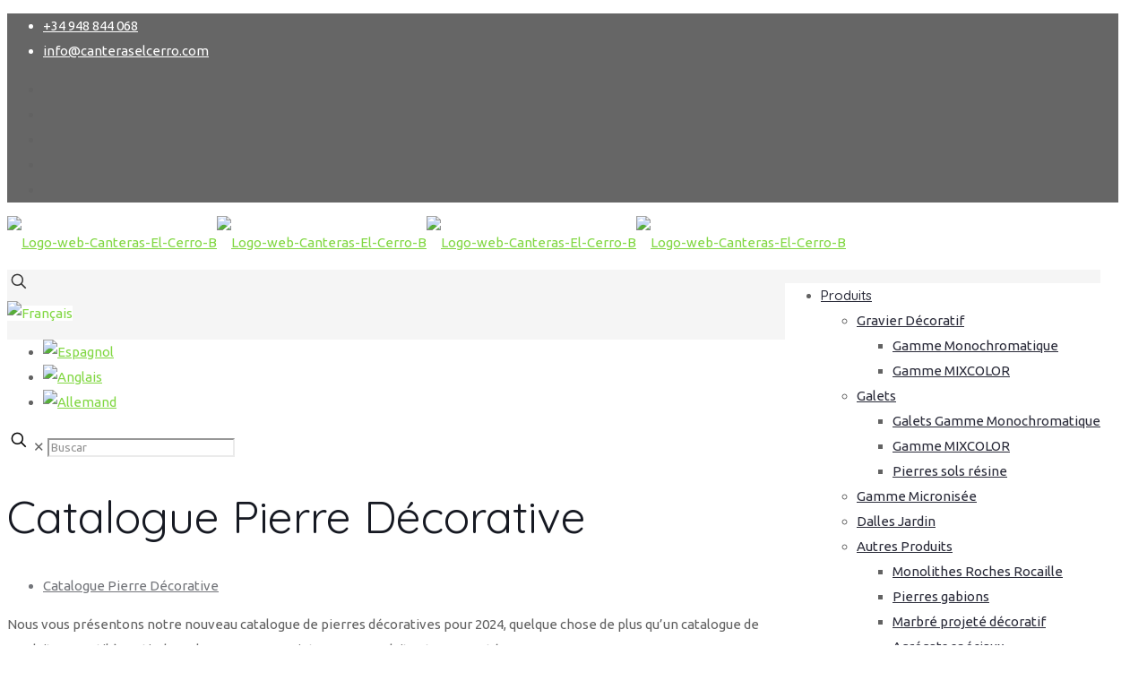

--- FILE ---
content_type: text/html
request_url: https://online.flipbuilder.com/pierredecorative/zfiq/
body_size: 844
content:
<!DOCTYPE html PUBLIC "-//W3C//DTD XHTML+RDFa 1.0//EN" "http://www.w3.org/MarkUp/DTD/xhtml-rdfa-1.dtd">
<html xmlns="http://www.w3.org/1999/xhtml" 
    version="XHTML+RDFa 1.0"
    xmlns:og="http://ogp.me/ns#"
    xml:lang="en">
<head><link rel="canonical" href="https://online.flipbuilder.com/pierredecorative/zfiq/"/>
<meta http-equiv="X-UA-Compatible" content="IE=edge" />
<meta http-equiv="Content-Type" content="text/html; charset=utf-8" />
<meta name="viewport" content="width=device-width, initial-scale=1.0, minimum-scale=1.0, maximum-scale=1.0, user-scalable=no" />
<meta name="apple-mobile-web-app-capable" content="yes" />
<meta name="monitor-signature" content="monitor:player:html5" />
<meta name="apple-mobile-web-app-status-bar-style" content="black" />
 
<meta name="Keywords" content="" />
<meta name="Description" content="Catalogue Canteras 2024 Fabricant galets et gravier" />
<meta name="Generator" content="Flip PDF Professional 2.4.10.2 at http://www.flipbuilder.com" />
<link rel="image_src" href="shot.png" />
 <link rel="shortcut icon" href="files/thumb/1.jpg" />
<link rel="apple-touch-icon" href="files/thumb/1.jpg" />

<meta property="og:image" content="shot.png" />
<meta property="og:title" content="Catalogue Canteras 2024 Fabricant galets et gravier"/> 
<meta property="og:description" content="Catalogue Canteras 2024 Fabricant galets et gravier" />
<title>Catalogue Canteras 2024 Fabricant galets et gravier</title>

<link rel="stylesheet" type="text/css" href="mobile/style/style.css" />
<link rel="stylesheet" type="text/css" href="mobile/style/player.css" />
<link rel="stylesheet" type="text/css" href="mobile/style/phoneTemplate.css" />
<link rel="stylesheet" type="text/css" href="mobile/style/template.css" />
<script type="text/javascript" src="mobile/javascript/jquery-3.5.1.min.js"></script>

<script type="text/javascript" src="mobile/javascript/config.js"></script>


<script type="text/javascript">

		
	var sendvisitinfo = function(type,page){};
	
</script>
</head>	
<body>
	<script type="text/javascript" src="mobile/javascript/search_config.js"></script><script type="text/javascript" src="mobile/javascript/bookmark_config.js"></script>
<script type="text/javascript" src="mobile/javascript/LoadingJS.js"></script>

<script type="text/javascript" src="mobile/javascript/main.js"></script>


<script type="text/javascript">
//put your javascript code belowe
</script>

<noscript><div><hr/><ul><li><a href="files/basic-html/index.html">Pages</a></li></ul><hr style="width:80%"/></div></noscript>
</body><script type="text/javascript" src="/common/common.js"></script>
</html>

--- FILE ---
content_type: text/html; charset=utf-8
request_url: https://www.google.com/recaptcha/api2/anchor?ar=1&k=6LdzBYgUAAAAACOUNzY21aE4ZJ-5e3Q0dvdJaz09&co=aHR0cHM6Ly93d3cuY2FudGVyYXNlbGNlcnJvLmNvbTo0NDM.&hl=en&v=PoyoqOPhxBO7pBk68S4YbpHZ&size=invisible&anchor-ms=20000&execute-ms=30000&cb=2x689brqvlpg
body_size: 48615
content:
<!DOCTYPE HTML><html dir="ltr" lang="en"><head><meta http-equiv="Content-Type" content="text/html; charset=UTF-8">
<meta http-equiv="X-UA-Compatible" content="IE=edge">
<title>reCAPTCHA</title>
<style type="text/css">
/* cyrillic-ext */
@font-face {
  font-family: 'Roboto';
  font-style: normal;
  font-weight: 400;
  font-stretch: 100%;
  src: url(//fonts.gstatic.com/s/roboto/v48/KFO7CnqEu92Fr1ME7kSn66aGLdTylUAMa3GUBHMdazTgWw.woff2) format('woff2');
  unicode-range: U+0460-052F, U+1C80-1C8A, U+20B4, U+2DE0-2DFF, U+A640-A69F, U+FE2E-FE2F;
}
/* cyrillic */
@font-face {
  font-family: 'Roboto';
  font-style: normal;
  font-weight: 400;
  font-stretch: 100%;
  src: url(//fonts.gstatic.com/s/roboto/v48/KFO7CnqEu92Fr1ME7kSn66aGLdTylUAMa3iUBHMdazTgWw.woff2) format('woff2');
  unicode-range: U+0301, U+0400-045F, U+0490-0491, U+04B0-04B1, U+2116;
}
/* greek-ext */
@font-face {
  font-family: 'Roboto';
  font-style: normal;
  font-weight: 400;
  font-stretch: 100%;
  src: url(//fonts.gstatic.com/s/roboto/v48/KFO7CnqEu92Fr1ME7kSn66aGLdTylUAMa3CUBHMdazTgWw.woff2) format('woff2');
  unicode-range: U+1F00-1FFF;
}
/* greek */
@font-face {
  font-family: 'Roboto';
  font-style: normal;
  font-weight: 400;
  font-stretch: 100%;
  src: url(//fonts.gstatic.com/s/roboto/v48/KFO7CnqEu92Fr1ME7kSn66aGLdTylUAMa3-UBHMdazTgWw.woff2) format('woff2');
  unicode-range: U+0370-0377, U+037A-037F, U+0384-038A, U+038C, U+038E-03A1, U+03A3-03FF;
}
/* math */
@font-face {
  font-family: 'Roboto';
  font-style: normal;
  font-weight: 400;
  font-stretch: 100%;
  src: url(//fonts.gstatic.com/s/roboto/v48/KFO7CnqEu92Fr1ME7kSn66aGLdTylUAMawCUBHMdazTgWw.woff2) format('woff2');
  unicode-range: U+0302-0303, U+0305, U+0307-0308, U+0310, U+0312, U+0315, U+031A, U+0326-0327, U+032C, U+032F-0330, U+0332-0333, U+0338, U+033A, U+0346, U+034D, U+0391-03A1, U+03A3-03A9, U+03B1-03C9, U+03D1, U+03D5-03D6, U+03F0-03F1, U+03F4-03F5, U+2016-2017, U+2034-2038, U+203C, U+2040, U+2043, U+2047, U+2050, U+2057, U+205F, U+2070-2071, U+2074-208E, U+2090-209C, U+20D0-20DC, U+20E1, U+20E5-20EF, U+2100-2112, U+2114-2115, U+2117-2121, U+2123-214F, U+2190, U+2192, U+2194-21AE, U+21B0-21E5, U+21F1-21F2, U+21F4-2211, U+2213-2214, U+2216-22FF, U+2308-230B, U+2310, U+2319, U+231C-2321, U+2336-237A, U+237C, U+2395, U+239B-23B7, U+23D0, U+23DC-23E1, U+2474-2475, U+25AF, U+25B3, U+25B7, U+25BD, U+25C1, U+25CA, U+25CC, U+25FB, U+266D-266F, U+27C0-27FF, U+2900-2AFF, U+2B0E-2B11, U+2B30-2B4C, U+2BFE, U+3030, U+FF5B, U+FF5D, U+1D400-1D7FF, U+1EE00-1EEFF;
}
/* symbols */
@font-face {
  font-family: 'Roboto';
  font-style: normal;
  font-weight: 400;
  font-stretch: 100%;
  src: url(//fonts.gstatic.com/s/roboto/v48/KFO7CnqEu92Fr1ME7kSn66aGLdTylUAMaxKUBHMdazTgWw.woff2) format('woff2');
  unicode-range: U+0001-000C, U+000E-001F, U+007F-009F, U+20DD-20E0, U+20E2-20E4, U+2150-218F, U+2190, U+2192, U+2194-2199, U+21AF, U+21E6-21F0, U+21F3, U+2218-2219, U+2299, U+22C4-22C6, U+2300-243F, U+2440-244A, U+2460-24FF, U+25A0-27BF, U+2800-28FF, U+2921-2922, U+2981, U+29BF, U+29EB, U+2B00-2BFF, U+4DC0-4DFF, U+FFF9-FFFB, U+10140-1018E, U+10190-1019C, U+101A0, U+101D0-101FD, U+102E0-102FB, U+10E60-10E7E, U+1D2C0-1D2D3, U+1D2E0-1D37F, U+1F000-1F0FF, U+1F100-1F1AD, U+1F1E6-1F1FF, U+1F30D-1F30F, U+1F315, U+1F31C, U+1F31E, U+1F320-1F32C, U+1F336, U+1F378, U+1F37D, U+1F382, U+1F393-1F39F, U+1F3A7-1F3A8, U+1F3AC-1F3AF, U+1F3C2, U+1F3C4-1F3C6, U+1F3CA-1F3CE, U+1F3D4-1F3E0, U+1F3ED, U+1F3F1-1F3F3, U+1F3F5-1F3F7, U+1F408, U+1F415, U+1F41F, U+1F426, U+1F43F, U+1F441-1F442, U+1F444, U+1F446-1F449, U+1F44C-1F44E, U+1F453, U+1F46A, U+1F47D, U+1F4A3, U+1F4B0, U+1F4B3, U+1F4B9, U+1F4BB, U+1F4BF, U+1F4C8-1F4CB, U+1F4D6, U+1F4DA, U+1F4DF, U+1F4E3-1F4E6, U+1F4EA-1F4ED, U+1F4F7, U+1F4F9-1F4FB, U+1F4FD-1F4FE, U+1F503, U+1F507-1F50B, U+1F50D, U+1F512-1F513, U+1F53E-1F54A, U+1F54F-1F5FA, U+1F610, U+1F650-1F67F, U+1F687, U+1F68D, U+1F691, U+1F694, U+1F698, U+1F6AD, U+1F6B2, U+1F6B9-1F6BA, U+1F6BC, U+1F6C6-1F6CF, U+1F6D3-1F6D7, U+1F6E0-1F6EA, U+1F6F0-1F6F3, U+1F6F7-1F6FC, U+1F700-1F7FF, U+1F800-1F80B, U+1F810-1F847, U+1F850-1F859, U+1F860-1F887, U+1F890-1F8AD, U+1F8B0-1F8BB, U+1F8C0-1F8C1, U+1F900-1F90B, U+1F93B, U+1F946, U+1F984, U+1F996, U+1F9E9, U+1FA00-1FA6F, U+1FA70-1FA7C, U+1FA80-1FA89, U+1FA8F-1FAC6, U+1FACE-1FADC, U+1FADF-1FAE9, U+1FAF0-1FAF8, U+1FB00-1FBFF;
}
/* vietnamese */
@font-face {
  font-family: 'Roboto';
  font-style: normal;
  font-weight: 400;
  font-stretch: 100%;
  src: url(//fonts.gstatic.com/s/roboto/v48/KFO7CnqEu92Fr1ME7kSn66aGLdTylUAMa3OUBHMdazTgWw.woff2) format('woff2');
  unicode-range: U+0102-0103, U+0110-0111, U+0128-0129, U+0168-0169, U+01A0-01A1, U+01AF-01B0, U+0300-0301, U+0303-0304, U+0308-0309, U+0323, U+0329, U+1EA0-1EF9, U+20AB;
}
/* latin-ext */
@font-face {
  font-family: 'Roboto';
  font-style: normal;
  font-weight: 400;
  font-stretch: 100%;
  src: url(//fonts.gstatic.com/s/roboto/v48/KFO7CnqEu92Fr1ME7kSn66aGLdTylUAMa3KUBHMdazTgWw.woff2) format('woff2');
  unicode-range: U+0100-02BA, U+02BD-02C5, U+02C7-02CC, U+02CE-02D7, U+02DD-02FF, U+0304, U+0308, U+0329, U+1D00-1DBF, U+1E00-1E9F, U+1EF2-1EFF, U+2020, U+20A0-20AB, U+20AD-20C0, U+2113, U+2C60-2C7F, U+A720-A7FF;
}
/* latin */
@font-face {
  font-family: 'Roboto';
  font-style: normal;
  font-weight: 400;
  font-stretch: 100%;
  src: url(//fonts.gstatic.com/s/roboto/v48/KFO7CnqEu92Fr1ME7kSn66aGLdTylUAMa3yUBHMdazQ.woff2) format('woff2');
  unicode-range: U+0000-00FF, U+0131, U+0152-0153, U+02BB-02BC, U+02C6, U+02DA, U+02DC, U+0304, U+0308, U+0329, U+2000-206F, U+20AC, U+2122, U+2191, U+2193, U+2212, U+2215, U+FEFF, U+FFFD;
}
/* cyrillic-ext */
@font-face {
  font-family: 'Roboto';
  font-style: normal;
  font-weight: 500;
  font-stretch: 100%;
  src: url(//fonts.gstatic.com/s/roboto/v48/KFO7CnqEu92Fr1ME7kSn66aGLdTylUAMa3GUBHMdazTgWw.woff2) format('woff2');
  unicode-range: U+0460-052F, U+1C80-1C8A, U+20B4, U+2DE0-2DFF, U+A640-A69F, U+FE2E-FE2F;
}
/* cyrillic */
@font-face {
  font-family: 'Roboto';
  font-style: normal;
  font-weight: 500;
  font-stretch: 100%;
  src: url(//fonts.gstatic.com/s/roboto/v48/KFO7CnqEu92Fr1ME7kSn66aGLdTylUAMa3iUBHMdazTgWw.woff2) format('woff2');
  unicode-range: U+0301, U+0400-045F, U+0490-0491, U+04B0-04B1, U+2116;
}
/* greek-ext */
@font-face {
  font-family: 'Roboto';
  font-style: normal;
  font-weight: 500;
  font-stretch: 100%;
  src: url(//fonts.gstatic.com/s/roboto/v48/KFO7CnqEu92Fr1ME7kSn66aGLdTylUAMa3CUBHMdazTgWw.woff2) format('woff2');
  unicode-range: U+1F00-1FFF;
}
/* greek */
@font-face {
  font-family: 'Roboto';
  font-style: normal;
  font-weight: 500;
  font-stretch: 100%;
  src: url(//fonts.gstatic.com/s/roboto/v48/KFO7CnqEu92Fr1ME7kSn66aGLdTylUAMa3-UBHMdazTgWw.woff2) format('woff2');
  unicode-range: U+0370-0377, U+037A-037F, U+0384-038A, U+038C, U+038E-03A1, U+03A3-03FF;
}
/* math */
@font-face {
  font-family: 'Roboto';
  font-style: normal;
  font-weight: 500;
  font-stretch: 100%;
  src: url(//fonts.gstatic.com/s/roboto/v48/KFO7CnqEu92Fr1ME7kSn66aGLdTylUAMawCUBHMdazTgWw.woff2) format('woff2');
  unicode-range: U+0302-0303, U+0305, U+0307-0308, U+0310, U+0312, U+0315, U+031A, U+0326-0327, U+032C, U+032F-0330, U+0332-0333, U+0338, U+033A, U+0346, U+034D, U+0391-03A1, U+03A3-03A9, U+03B1-03C9, U+03D1, U+03D5-03D6, U+03F0-03F1, U+03F4-03F5, U+2016-2017, U+2034-2038, U+203C, U+2040, U+2043, U+2047, U+2050, U+2057, U+205F, U+2070-2071, U+2074-208E, U+2090-209C, U+20D0-20DC, U+20E1, U+20E5-20EF, U+2100-2112, U+2114-2115, U+2117-2121, U+2123-214F, U+2190, U+2192, U+2194-21AE, U+21B0-21E5, U+21F1-21F2, U+21F4-2211, U+2213-2214, U+2216-22FF, U+2308-230B, U+2310, U+2319, U+231C-2321, U+2336-237A, U+237C, U+2395, U+239B-23B7, U+23D0, U+23DC-23E1, U+2474-2475, U+25AF, U+25B3, U+25B7, U+25BD, U+25C1, U+25CA, U+25CC, U+25FB, U+266D-266F, U+27C0-27FF, U+2900-2AFF, U+2B0E-2B11, U+2B30-2B4C, U+2BFE, U+3030, U+FF5B, U+FF5D, U+1D400-1D7FF, U+1EE00-1EEFF;
}
/* symbols */
@font-face {
  font-family: 'Roboto';
  font-style: normal;
  font-weight: 500;
  font-stretch: 100%;
  src: url(//fonts.gstatic.com/s/roboto/v48/KFO7CnqEu92Fr1ME7kSn66aGLdTylUAMaxKUBHMdazTgWw.woff2) format('woff2');
  unicode-range: U+0001-000C, U+000E-001F, U+007F-009F, U+20DD-20E0, U+20E2-20E4, U+2150-218F, U+2190, U+2192, U+2194-2199, U+21AF, U+21E6-21F0, U+21F3, U+2218-2219, U+2299, U+22C4-22C6, U+2300-243F, U+2440-244A, U+2460-24FF, U+25A0-27BF, U+2800-28FF, U+2921-2922, U+2981, U+29BF, U+29EB, U+2B00-2BFF, U+4DC0-4DFF, U+FFF9-FFFB, U+10140-1018E, U+10190-1019C, U+101A0, U+101D0-101FD, U+102E0-102FB, U+10E60-10E7E, U+1D2C0-1D2D3, U+1D2E0-1D37F, U+1F000-1F0FF, U+1F100-1F1AD, U+1F1E6-1F1FF, U+1F30D-1F30F, U+1F315, U+1F31C, U+1F31E, U+1F320-1F32C, U+1F336, U+1F378, U+1F37D, U+1F382, U+1F393-1F39F, U+1F3A7-1F3A8, U+1F3AC-1F3AF, U+1F3C2, U+1F3C4-1F3C6, U+1F3CA-1F3CE, U+1F3D4-1F3E0, U+1F3ED, U+1F3F1-1F3F3, U+1F3F5-1F3F7, U+1F408, U+1F415, U+1F41F, U+1F426, U+1F43F, U+1F441-1F442, U+1F444, U+1F446-1F449, U+1F44C-1F44E, U+1F453, U+1F46A, U+1F47D, U+1F4A3, U+1F4B0, U+1F4B3, U+1F4B9, U+1F4BB, U+1F4BF, U+1F4C8-1F4CB, U+1F4D6, U+1F4DA, U+1F4DF, U+1F4E3-1F4E6, U+1F4EA-1F4ED, U+1F4F7, U+1F4F9-1F4FB, U+1F4FD-1F4FE, U+1F503, U+1F507-1F50B, U+1F50D, U+1F512-1F513, U+1F53E-1F54A, U+1F54F-1F5FA, U+1F610, U+1F650-1F67F, U+1F687, U+1F68D, U+1F691, U+1F694, U+1F698, U+1F6AD, U+1F6B2, U+1F6B9-1F6BA, U+1F6BC, U+1F6C6-1F6CF, U+1F6D3-1F6D7, U+1F6E0-1F6EA, U+1F6F0-1F6F3, U+1F6F7-1F6FC, U+1F700-1F7FF, U+1F800-1F80B, U+1F810-1F847, U+1F850-1F859, U+1F860-1F887, U+1F890-1F8AD, U+1F8B0-1F8BB, U+1F8C0-1F8C1, U+1F900-1F90B, U+1F93B, U+1F946, U+1F984, U+1F996, U+1F9E9, U+1FA00-1FA6F, U+1FA70-1FA7C, U+1FA80-1FA89, U+1FA8F-1FAC6, U+1FACE-1FADC, U+1FADF-1FAE9, U+1FAF0-1FAF8, U+1FB00-1FBFF;
}
/* vietnamese */
@font-face {
  font-family: 'Roboto';
  font-style: normal;
  font-weight: 500;
  font-stretch: 100%;
  src: url(//fonts.gstatic.com/s/roboto/v48/KFO7CnqEu92Fr1ME7kSn66aGLdTylUAMa3OUBHMdazTgWw.woff2) format('woff2');
  unicode-range: U+0102-0103, U+0110-0111, U+0128-0129, U+0168-0169, U+01A0-01A1, U+01AF-01B0, U+0300-0301, U+0303-0304, U+0308-0309, U+0323, U+0329, U+1EA0-1EF9, U+20AB;
}
/* latin-ext */
@font-face {
  font-family: 'Roboto';
  font-style: normal;
  font-weight: 500;
  font-stretch: 100%;
  src: url(//fonts.gstatic.com/s/roboto/v48/KFO7CnqEu92Fr1ME7kSn66aGLdTylUAMa3KUBHMdazTgWw.woff2) format('woff2');
  unicode-range: U+0100-02BA, U+02BD-02C5, U+02C7-02CC, U+02CE-02D7, U+02DD-02FF, U+0304, U+0308, U+0329, U+1D00-1DBF, U+1E00-1E9F, U+1EF2-1EFF, U+2020, U+20A0-20AB, U+20AD-20C0, U+2113, U+2C60-2C7F, U+A720-A7FF;
}
/* latin */
@font-face {
  font-family: 'Roboto';
  font-style: normal;
  font-weight: 500;
  font-stretch: 100%;
  src: url(//fonts.gstatic.com/s/roboto/v48/KFO7CnqEu92Fr1ME7kSn66aGLdTylUAMa3yUBHMdazQ.woff2) format('woff2');
  unicode-range: U+0000-00FF, U+0131, U+0152-0153, U+02BB-02BC, U+02C6, U+02DA, U+02DC, U+0304, U+0308, U+0329, U+2000-206F, U+20AC, U+2122, U+2191, U+2193, U+2212, U+2215, U+FEFF, U+FFFD;
}
/* cyrillic-ext */
@font-face {
  font-family: 'Roboto';
  font-style: normal;
  font-weight: 900;
  font-stretch: 100%;
  src: url(//fonts.gstatic.com/s/roboto/v48/KFO7CnqEu92Fr1ME7kSn66aGLdTylUAMa3GUBHMdazTgWw.woff2) format('woff2');
  unicode-range: U+0460-052F, U+1C80-1C8A, U+20B4, U+2DE0-2DFF, U+A640-A69F, U+FE2E-FE2F;
}
/* cyrillic */
@font-face {
  font-family: 'Roboto';
  font-style: normal;
  font-weight: 900;
  font-stretch: 100%;
  src: url(//fonts.gstatic.com/s/roboto/v48/KFO7CnqEu92Fr1ME7kSn66aGLdTylUAMa3iUBHMdazTgWw.woff2) format('woff2');
  unicode-range: U+0301, U+0400-045F, U+0490-0491, U+04B0-04B1, U+2116;
}
/* greek-ext */
@font-face {
  font-family: 'Roboto';
  font-style: normal;
  font-weight: 900;
  font-stretch: 100%;
  src: url(//fonts.gstatic.com/s/roboto/v48/KFO7CnqEu92Fr1ME7kSn66aGLdTylUAMa3CUBHMdazTgWw.woff2) format('woff2');
  unicode-range: U+1F00-1FFF;
}
/* greek */
@font-face {
  font-family: 'Roboto';
  font-style: normal;
  font-weight: 900;
  font-stretch: 100%;
  src: url(//fonts.gstatic.com/s/roboto/v48/KFO7CnqEu92Fr1ME7kSn66aGLdTylUAMa3-UBHMdazTgWw.woff2) format('woff2');
  unicode-range: U+0370-0377, U+037A-037F, U+0384-038A, U+038C, U+038E-03A1, U+03A3-03FF;
}
/* math */
@font-face {
  font-family: 'Roboto';
  font-style: normal;
  font-weight: 900;
  font-stretch: 100%;
  src: url(//fonts.gstatic.com/s/roboto/v48/KFO7CnqEu92Fr1ME7kSn66aGLdTylUAMawCUBHMdazTgWw.woff2) format('woff2');
  unicode-range: U+0302-0303, U+0305, U+0307-0308, U+0310, U+0312, U+0315, U+031A, U+0326-0327, U+032C, U+032F-0330, U+0332-0333, U+0338, U+033A, U+0346, U+034D, U+0391-03A1, U+03A3-03A9, U+03B1-03C9, U+03D1, U+03D5-03D6, U+03F0-03F1, U+03F4-03F5, U+2016-2017, U+2034-2038, U+203C, U+2040, U+2043, U+2047, U+2050, U+2057, U+205F, U+2070-2071, U+2074-208E, U+2090-209C, U+20D0-20DC, U+20E1, U+20E5-20EF, U+2100-2112, U+2114-2115, U+2117-2121, U+2123-214F, U+2190, U+2192, U+2194-21AE, U+21B0-21E5, U+21F1-21F2, U+21F4-2211, U+2213-2214, U+2216-22FF, U+2308-230B, U+2310, U+2319, U+231C-2321, U+2336-237A, U+237C, U+2395, U+239B-23B7, U+23D0, U+23DC-23E1, U+2474-2475, U+25AF, U+25B3, U+25B7, U+25BD, U+25C1, U+25CA, U+25CC, U+25FB, U+266D-266F, U+27C0-27FF, U+2900-2AFF, U+2B0E-2B11, U+2B30-2B4C, U+2BFE, U+3030, U+FF5B, U+FF5D, U+1D400-1D7FF, U+1EE00-1EEFF;
}
/* symbols */
@font-face {
  font-family: 'Roboto';
  font-style: normal;
  font-weight: 900;
  font-stretch: 100%;
  src: url(//fonts.gstatic.com/s/roboto/v48/KFO7CnqEu92Fr1ME7kSn66aGLdTylUAMaxKUBHMdazTgWw.woff2) format('woff2');
  unicode-range: U+0001-000C, U+000E-001F, U+007F-009F, U+20DD-20E0, U+20E2-20E4, U+2150-218F, U+2190, U+2192, U+2194-2199, U+21AF, U+21E6-21F0, U+21F3, U+2218-2219, U+2299, U+22C4-22C6, U+2300-243F, U+2440-244A, U+2460-24FF, U+25A0-27BF, U+2800-28FF, U+2921-2922, U+2981, U+29BF, U+29EB, U+2B00-2BFF, U+4DC0-4DFF, U+FFF9-FFFB, U+10140-1018E, U+10190-1019C, U+101A0, U+101D0-101FD, U+102E0-102FB, U+10E60-10E7E, U+1D2C0-1D2D3, U+1D2E0-1D37F, U+1F000-1F0FF, U+1F100-1F1AD, U+1F1E6-1F1FF, U+1F30D-1F30F, U+1F315, U+1F31C, U+1F31E, U+1F320-1F32C, U+1F336, U+1F378, U+1F37D, U+1F382, U+1F393-1F39F, U+1F3A7-1F3A8, U+1F3AC-1F3AF, U+1F3C2, U+1F3C4-1F3C6, U+1F3CA-1F3CE, U+1F3D4-1F3E0, U+1F3ED, U+1F3F1-1F3F3, U+1F3F5-1F3F7, U+1F408, U+1F415, U+1F41F, U+1F426, U+1F43F, U+1F441-1F442, U+1F444, U+1F446-1F449, U+1F44C-1F44E, U+1F453, U+1F46A, U+1F47D, U+1F4A3, U+1F4B0, U+1F4B3, U+1F4B9, U+1F4BB, U+1F4BF, U+1F4C8-1F4CB, U+1F4D6, U+1F4DA, U+1F4DF, U+1F4E3-1F4E6, U+1F4EA-1F4ED, U+1F4F7, U+1F4F9-1F4FB, U+1F4FD-1F4FE, U+1F503, U+1F507-1F50B, U+1F50D, U+1F512-1F513, U+1F53E-1F54A, U+1F54F-1F5FA, U+1F610, U+1F650-1F67F, U+1F687, U+1F68D, U+1F691, U+1F694, U+1F698, U+1F6AD, U+1F6B2, U+1F6B9-1F6BA, U+1F6BC, U+1F6C6-1F6CF, U+1F6D3-1F6D7, U+1F6E0-1F6EA, U+1F6F0-1F6F3, U+1F6F7-1F6FC, U+1F700-1F7FF, U+1F800-1F80B, U+1F810-1F847, U+1F850-1F859, U+1F860-1F887, U+1F890-1F8AD, U+1F8B0-1F8BB, U+1F8C0-1F8C1, U+1F900-1F90B, U+1F93B, U+1F946, U+1F984, U+1F996, U+1F9E9, U+1FA00-1FA6F, U+1FA70-1FA7C, U+1FA80-1FA89, U+1FA8F-1FAC6, U+1FACE-1FADC, U+1FADF-1FAE9, U+1FAF0-1FAF8, U+1FB00-1FBFF;
}
/* vietnamese */
@font-face {
  font-family: 'Roboto';
  font-style: normal;
  font-weight: 900;
  font-stretch: 100%;
  src: url(//fonts.gstatic.com/s/roboto/v48/KFO7CnqEu92Fr1ME7kSn66aGLdTylUAMa3OUBHMdazTgWw.woff2) format('woff2');
  unicode-range: U+0102-0103, U+0110-0111, U+0128-0129, U+0168-0169, U+01A0-01A1, U+01AF-01B0, U+0300-0301, U+0303-0304, U+0308-0309, U+0323, U+0329, U+1EA0-1EF9, U+20AB;
}
/* latin-ext */
@font-face {
  font-family: 'Roboto';
  font-style: normal;
  font-weight: 900;
  font-stretch: 100%;
  src: url(//fonts.gstatic.com/s/roboto/v48/KFO7CnqEu92Fr1ME7kSn66aGLdTylUAMa3KUBHMdazTgWw.woff2) format('woff2');
  unicode-range: U+0100-02BA, U+02BD-02C5, U+02C7-02CC, U+02CE-02D7, U+02DD-02FF, U+0304, U+0308, U+0329, U+1D00-1DBF, U+1E00-1E9F, U+1EF2-1EFF, U+2020, U+20A0-20AB, U+20AD-20C0, U+2113, U+2C60-2C7F, U+A720-A7FF;
}
/* latin */
@font-face {
  font-family: 'Roboto';
  font-style: normal;
  font-weight: 900;
  font-stretch: 100%;
  src: url(//fonts.gstatic.com/s/roboto/v48/KFO7CnqEu92Fr1ME7kSn66aGLdTylUAMa3yUBHMdazQ.woff2) format('woff2');
  unicode-range: U+0000-00FF, U+0131, U+0152-0153, U+02BB-02BC, U+02C6, U+02DA, U+02DC, U+0304, U+0308, U+0329, U+2000-206F, U+20AC, U+2122, U+2191, U+2193, U+2212, U+2215, U+FEFF, U+FFFD;
}

</style>
<link rel="stylesheet" type="text/css" href="https://www.gstatic.com/recaptcha/releases/PoyoqOPhxBO7pBk68S4YbpHZ/styles__ltr.css">
<script nonce="Nt68jFba5QNpzY826B8g3Q" type="text/javascript">window['__recaptcha_api'] = 'https://www.google.com/recaptcha/api2/';</script>
<script type="text/javascript" src="https://www.gstatic.com/recaptcha/releases/PoyoqOPhxBO7pBk68S4YbpHZ/recaptcha__en.js" nonce="Nt68jFba5QNpzY826B8g3Q">
      
    </script></head>
<body><div id="rc-anchor-alert" class="rc-anchor-alert"></div>
<input type="hidden" id="recaptcha-token" value="[base64]">
<script type="text/javascript" nonce="Nt68jFba5QNpzY826B8g3Q">
      recaptcha.anchor.Main.init("[\x22ainput\x22,[\x22bgdata\x22,\x22\x22,\[base64]/[base64]/UltIKytdPWE6KGE8MjA0OD9SW0grK109YT4+NnwxOTI6KChhJjY0NTEyKT09NTUyOTYmJnErMTxoLmxlbmd0aCYmKGguY2hhckNvZGVBdChxKzEpJjY0NTEyKT09NTYzMjA/[base64]/MjU1OlI/[base64]/[base64]/[base64]/[base64]/[base64]/[base64]/[base64]/[base64]/[base64]/[base64]\x22,\[base64]\\u003d\x22,\x22w43Cky5PwoHDqSfCmMKiXMKQw5vCjBtcw45ANsOYw4VFOVXCqW99c8OGwqbDjMOMw5zCoChqwqgeHzXDqQLCtHTDlsOGchs9w4bDqMOkw6/DhMKxwovCgcOMOwzCrMKuw4/DqnYywrvClXHDosOGZcKXwo3CnMK0dwrDm13CqcKDHsKowqzChGRmw7LCmsOSw717JcKZAU/[base64]/Dj0gOR8KwewnCusOxNE5yOFfDt8OawpvCgxQEY8Oew6TCpwZqFVnDnxjDlX8YwpF3IsKSw63Cm8KbOgsWw4LCkxzCkBNDwoE/[base64]/EV3Dth/ChcKzZhrDv8OFwrjCrQYzQMOuVMO9w7AjRsO+w6/CpDEhw57ClsOkPiPDvSLCg8KTw4XDmDrDlkUCfcKKOAXDt2DCusO0w4sabcKNfQU2fcKfw7PClybDqcKCCMOrw7nDrcKPwqYnQj/CiFLDoS4kw6BFwr7DtMKww73CtcKKw4bDuAhOUsKqd0I6cErDnUA4wpXDsX/[base64]/wrTCksKCw4LDoMKkwqU7wq/DlgoiwpsYCRZsV8K/w4XDpCLCmAjCiBV/w6DCtMO7EUjCqCR7e2nCnFHCt0U6wplgw6LDqcKVw43DimnDhMKOw5LCpMOuw5d3MsKlKMOQKxBPHn0CasKVw65GwrVUwrwgw5osw6FDw7oDw6LDkMOcKgdkwplARwDDlMK3F8K8w4fDrcKwBcOkER/DiBTCpMKBbRjCtMKrwr/CmMODWMKBUsOxFsOBZDLDisK2ETw0wqt2HcOpw5MowpjDr8K7Hz5gwohoasKeYsKQPx7Cl2vDisKXCcOgVcOZDcKIZm5PwrspwrULw4gfY8O5w4HCgXXCicO4w7XCqcKQw4jCj8Kqw6HCvsOVw7DDhSJraX5LW8KYwrw/SVDCpxrDjiLCh8KvE8KCw78tIcKZE8K1ZcKmWFFAE8O6J31PFTvCtSvDoAwyDcK/w7HCq8OGwrYmJ0TDuGoSwpbDtjjCtXtVwobDtsKKCArDmAnCtsOjLnLCikfChcOZBsOnbcKIw7/DjcKywrtuw7/Cg8OCcX3DpyXCuWzCpUJRw63DrHhaZVoxK8O3ecKpw5nDtMKuDcOAwr1ELMKuwrDDqMKxw7/DqsKIwq/DvxTCqizCmnF5MH7Dlx/Ciw7CscKrHMKDXwgXHUfCrMOgYljDgMOYw5PDqsKgOzI9wpPDmg3Ds8Kkw5dWw5kCF8KnDMKMWMOlFAHDpG/ChMKlEnBpw7RPwol0woHDqnQ5Z2wHE8Oqw7REZSvDnMKvVMKgEcKaw5BCw43DjyPCnxjCrivDhcKuHsKGG3xuGC0YWsKfEcOmIsO8OzdBw47Csi/DtMOXRMKpwoTCu8Ojw6s4S8K4wpjCoibCqMKUwqTCsA5uwpJ5w7XCvMKdw7DClTPDu0V7wq7CicKfwocKw4HDuSpUwpzCpm9dBsOcb8OMw41gwqpww4zCs8KJLQ9Hw6IMw4rConnCglrDk1fDukRxwppPN8KfTmnDiRsaYFEJRcOVwrHCow0vw6/DrcOiw57DqB9cf3Uaw6bCqGzDkVoHKiBbBMK7wogaeMOIw4TDnhkmDcOTwqnCg8KnccKVKcOZwocAR8KzGlIWeMOsw5/CpcOPw7VVw74RXi7CvCfDoMKsw4nDo8OmNi5CZXgrJU/Dj2/CtivDjih/wonDmGPCo3XCvMKcw6JBwpMAHzxaFMO7wq7Dqzcsw5DCgBRwwpzChWE/woYgw795w58QwpzCj8OlGMOIwrh2RVxMw6PDjFjCocKZc1hqwqPCgT44NsKqIgoeFDhWGMOvwpDDmsKORcKAwpPDqw/DpSnChBABw7rCnQbDuznDicOeWlgNwpbDiTHDvxnCnMKpZBkxVcKVw7x7PD3DqsKCw67DmcKaScOjwrYkQCgadQDCjQ7CusOqO8K/f0bCskRqXsKswrpSw4BkworCsMONwpfCqMKhL8OxSCzDlMOmwrrCtF9KwpU4ZMK4w5BpcsODMU7DhFzClDgnJsKfT1DDj8Kcwp7Cuz3DlzTChcKEYVdrwr/CshvCqWfChDBSLMKie8OYDGjDgsKswpHDj8KfeSHCv2UYFMOjLcOnwrIkw6zCocOUGsKtw4rCuAnChC3Cv0M2SsKBeyMMw5XCsz9kZMOQwoPCoXDDmSMUwoBUwq0RGGfCkGLDn1DDvgPDnXTDnx/CgcOUwrQ/w4Nyw6HDnU1qwq19wrvCnELCicK2w7jDo8OFS8OZwohlAD9xwrfCn8OAw7oOw57CrcKdNTXDvALDg03ChsKrV8OzwpVzw5hKw6N7wpgbwpgdw4bDmMK9UMOKwrjDqsKBY8KbYsKON8KbK8O5w6/[base64]/[base64]/DiMKVw5glw6bCkQLDngJxwozDkx4fLWYwwpwewpjDt8O3w4t2w4ZkT8OJdnM6PAxCRl3CqMOrw5QNwo8nw57Cg8O1EMKuaMKVRE/CtXXCrMOLWgUZMX1Qw6Z+Q2XDmMKmTMK3wrfDo0XCu8K9wrXDt8KswqnDsy/[base64]/[base64]/DvREuwo9kOlHDucKkwoXCrD7DnR/DpygSwrPDocKXw4Ziw4lkbVPChsKmw7LDicOtR8ObXMOZwqtnw60edirDjMOawpPCrQg6e3TDtMOECsKvw5x3wobCulJpJMOPIMKVU0vDhGIGCUfDin/DoMKswpcresKDScKjw5t9BsKCJcOQw6LCs2DCrMOCw5UxbsOJbTR0BsOzw7rCs8Olw7DCtWV6w5xHwrjCh10gOAR8w4nCvHjDlkojYTsABzp8w6LDsSVzFVN4XcKOw50Iw7rCpsO/RcOEwp9IIcKSHsKwV1h0wrPDvgHDrMK8w4PCvV/DmH3DkigLXjclXy01CsOtwpI3w4lDNjgKwqXCpD9ew7XCvmNwwr5bI0rCuEcLw4fCrMKVw7JCTiPClX/[base64]/Ci8KDOBRFw6TCkzPCusOYJsKSw5k1woIcw5UafMObBcKuw7bDlcKNUABGw47DnsKjwqYWccOEw47CuTjCrsKCw4oTw5LDpsK+wrfCt8K7wpDDvMKtw4UKwo/[base64]/[base64]/w7bCpMKOwokJRzjDsksjw6nCqMKxXSZuw5txwqdZw6bCuMKjw4bDn8O2axhZwpIKw7geST/DusO9w4Ijw7tWw7VNNhfCqsKocyIAFGvClcK1OcOOwpXDo8O8XcKTw4oCGMKuwqURwr/DssKlVn8ew70uw58kw64/w43Dg8K1d8KWwo9UeyPCp086wpMNNytZwpYXw7vCt8OvwobDqMODw7tNwrt1KnPDnsKfwofDjmrDhsOFQMKMwrjClcKIVMKWNsOPfyTDo8KTdnXDv8KFDcOcTkvCt8OjZcOgw61OU8Khw6LCp29Xwqc5JBsTwofDiEXDq8OGwr/DpMKOFidTw4nDksOjwrXCkX3CnAFfwrVVacOPbMOewqvDi8KZwpzCqgHCusKkU8KIJMKuwo7ChGsATRhqfcKqWMKFD8KBw7zCgcO1w6Vaw6RIw4PCpA8NwrPCq0fDl1XCj0PCtEokw7PDpsKqAcKcwqFFaB0DwrXCksO8aX3Cv3QPwq8Ew7NZEMKlYggMUMKuEk/[base64]/DlcK1w4HCpiIhOsKrwq9qw6/Ct3oAw4/CiBnCtMOVw50iwonDmVLCrCRvw54ra8Ktw63DkE7DkcKqwpbDhsOjw7AfJcONwokjP8OlT8KzcsKxwovDjQBcw5N9YEcLCW05VzXDpMKxMiXDp8O3asOMw6fCgADDp8KDSRUrIcOFQn81bsOaFBvCjxgLHcK6w53CpMK6PFDDmT/Dv8OawqLCgMKnZMOzw7XCgAbChMKJw4hKwrgaMyDDjjcbwpddwrtGJUxewpDCksKmU8O9fGzDtnd1wpvDo8OJw7PDmGN7wrTDn8KHd8KOLkpRdRXDjycRJ8KMwo/DuEIUHkA6dQDCjmLDmjUjwoUaOQvChBTDpT1VG8Ojw7HChGzDm8OFWFVAw7pHWGFYw5bDsMOgw6AGwpoGw6BZwpHDvQ5OT1PCj0MiSsKdP8KbwoHDv3nCvx/[base64]/[base64]/CuMOhNcK+w7B/wpLCsMODw7rDg8KtEcOew4LCq14/w7E7XVwFw6txaMO6RmVVw7Flw77CqSEYwqfCjMKaRXIrXUHCiwnCj8KJworCosO2wrsRJnlMwoDDjSbCgMKJBDt9wpvCnMKDw7weEVkXw6LDt1/Cg8KXwrAwQcKxcsKgwpXDh0/Dn8ODwq11wpEzIcOxw5URQ8OLw6LCscK/[base64]/DvAvDt8OBwo7DlX7Dr8ONOX3Cu8KgPMO0GsK9w7bDgAN2D8KYwpzDl8KnLsO1wq8nw7bCuzcSw44/VcKcw5DDj8OBHcOYGX3DhHpPUix0YQHCrwHCksKvSUUGwrTDjCIsw6DDicK+wqjCvMKsKRPCrW7Dj1PDlGhzZ8KFCQB8wqrDlsOlUMKGOT9TUMKdwqlJw5vDmcKSLsK2RkLDmjPCjMKVM8KqWcK6w4I4w5LCvx8BRsKbw4stwqd/w5VGw6Jqwq0ywovDhMKxf1TDsUxiaXvCgF3Cthk3RwpYwo4xw47DscOFw7YGScKtERJNY8OOOMKeCcKmw59Yw4pyA8O9XXN3wqfDisOPwpvDpWtceX3DiAV5GcOaW3HCkHHDi1LCnsO2Q8O+w5nCpcO/fcK6KFzCkMOlw6dIw7ZPO8OZwqfCt2bCr8KJTlJjwqAnw67CiiLDq3vCnC0awrJWGzHCucKnwpjDusKVC8OcwrDCvzjDuBt1byrCvBY2SVljw5vCvcKHKcKmw5g/w7TCnlvCnMOEERvClcKVwqzCon0Bw65vwpXCsGzDiMOHwowGwqEsD13ClAnCiMOIw4k5wofCksOYwp3Dk8K1KQU4w4fDox1tLETCr8KoC8OJMsKwwptqbcKSH8K+wpchHElPPgR1woDDr3fCvFAeAcORSm7Dh8KmIkjCosKWAcOuw5FbBU/CojZxc3zDpFVxw49ewp3Duk4uw5AcOMKfQ0suMcOBw4tLwpB8TVVgAsOqw7o6R8K3X8K5e8O1bRXCuMOtw5x5w7PDiMOHwrHDqsOcUQXDl8KrdMOlLsKFCFzDpCLDrsOAwoXCqcOTw6tDwqHDtsO7w5/[base64]/woQIwrU6K0t6w7PCql9Dwrs3FHI/w65vLcOWNzTCng1Gw7wMOcKmF8O1w6cZw5vDrMKrY8OwBcKFC3Y6w67DqsOdaV1Ke8K+wq4ewonDigLDiEfDkMKywo80ejUBRU4uwq52w709w6Rrw49LOVsOYk/CgyFgwoJnw5NFw4bCucOhw6/DhwbCrcKyBh/[base64]/DiQlCccKNw6nDi8OOw7XDgMO9ScOBwofDgMOCw57CqgxCM8OXNAHDh8O/wo0Uw67DlMOfJcOCSR3DngPCtllvw4XCr8K4w6VHG08neMOtOFTDs8Oew7jDvFxHW8OPHxjDvy5Dw5vCpsKLMQ3DpXZAw6nCkwTCgnd8C3TCohsFIgcpE8KEw7DDvCvDj8KQCjlawoJew4fCoVsjNsK7FDrDvjU3w6HCnlc6ccKVw4bClzoQQyXDqMOBcysBIR/DpTQNwpRrwoppWVN1wr0UJsOoLsO8Aww0Nndtw4vDhMKHQULDjAYqFDPCv0I/HMKcNMKxw7ZGZ1xQw6ILw6/[base64]/CozxPfhvCucOWUAcpwrBQwpFew5DDpAhBHcKccnwTSXjCpMOPwpLDqXAKwr8sMgIIXDlHw7UOCj4Ww5JPwrI2fAVNwp/CgsKswrDCrMOJwop3PMO2wrjDi8K/D0DDkUHCi8KXEMO0VMKWw43Dl8KOBRhNVQjCpm0gE8OTQcKSdmgWUnELwpVzwqLCrMKBYjwBDsK4wrbDmsOqA8Onwr/DoMOTHmLDpnd4w4IGAg1Jw7hPwqfCvMKeDsKiYh4oacK5w4oaa1F6WnvDlsO3w4MJw5PDpA7CnBMAeSRNwqBJw7PDnMOmwppuwpLDrhLDs8OxIMOawqnDncO+WEjDoUDDg8K3wrkjR1ARw4ofw716w5/CvyXDtxUoesOHKCgNwrPDmh3Dg8OhO8K2UcOsAsK9wojCkMKAw4c6MxFTwpDDtcOyw5nCjMK+w64EP8KJT8Ocwqxdwp/DlyLCt8K3w6PDnVjDhGwkKwXDscOPw7VJwpbCnk3CpsOuJMKrO8KEwrvDisO7w50mwpTDuG7Dq8KXw67DlzPCmcOqbMK/[base64]/CnMK0S8KwPkTCqQ/[base64]/DcKGw7/DrMOyLCpCW8OPw6HChWPCiyUEwrMxasKAwp3Cs8O9Hg5fRsOaw6TDlWwSRsK2w6vCp1jDhcOjw5FjfHxGwr/CjSDCmcOlw4EMw5fDkMKHwpHDjWZcXlnChsK3BsKswoPCoMKPwq8rw7bCicKtMFDDmsKdJRjCicKsKQ3DtCjDnsOQfwnDrGTCmMKIwp5IZMOwHcKaBcKeEBHDlMO/YcObMMK3bMKCwrXDtsKDWTR/w4PCosKeCU3Cm8OBFcK+fcO2wpdgw4FDd8KNw5HDhcOoYcOrMQbCsmLDocOKwpsIwqlcw7Zpw6PCtEXCtU3Cpj/CtB7DpcOTEcO1wq3CrsKswo3DhcOAw7zDuUk9DcOAWXDDliI1w5rDtk1Ow78mF1TCoS3CsF/Ci8OmKsOpJcOKA8O6Rjx/PnFxwpYmF8OZw4/Ct2AIw78Ew4LDhMK+T8K3w7x/[base64]/w4RTGcKrQg4hWQfDlmTDgcKlw6wjMkTDkSlxYCVmDSgfPcO7woHCv8OvcMOQYVUvN2LCrMKpRcOMAsKOwpc/RcK2wodPBsKGwrQFPRklNmkiVkA9VMOValHCrWPCpQ82w4x1woLDjsOTOVUVw7xqfsKZwojCpsK0w5HDkcO0w5nDksOFAMOcwoAywp/DtULDgcKKMMOmG8OcDQvDnWQSwqc8cMKfwrbDiHAAwq0YY8KWNzTDgcO4w55PwqfCoEQkw6DDp24hw7rCsgwhwppgw69CGDDCrsK9FsKyw4UIwrTDqMO/[base64]/Dg8KeQAfCsH3CnjQLw6HDrsOHw5VbcMKLw7XCqlIXw4LCvsKTwr8Jw5rCpX1nFMO3XTrDvcKTPMKRw54yw4d3MFHDuMKiAWfCo31qwoIva8OLwqfDoWfCq8KQwplyw5PDkx1wwrEZw63DtT/DhV/[base64]/Drht/w5HDnAXDpBTDocOePcOrbcOwHUVqwr1HwpcpwpDDuRVqQzMKwrRDEcKxekAHwpDCu3hfOTfCtcOoM8O1wpRiw4vCh8Ovc8OOw4/DssKnfQ/Dl8KvUcOrw6TDqW1Nwpc/w5PDr8KvVmUJwpzDhjQPw5jDpRTCjX8FbU7CocKAw5rDrjF1w7jDo8KRDGF4w7XDpwIKwrzDu38Ew6fCocKiQMKzw6wdw7wHXsOZPjrCtsKIEcO8IAbDiWEMKVduJnLDtU9GPUvDssOdIXkTw6FpwpIlAFMyM8KvwprDuk/Ck8ORShDCvMKWEigzwp1iw6NxfsK1MMOmwqs8w5jCh8OJw4Vcwr5ow68dIw7DlSLCtsKlLG1Nw57CqW/CmsKdwrBMNsODw4zDql0zW8OHKlfChsKCccOAw7Z5w7Izw6Mvw6EUZsKCWgsWw7RPw5/CqsKeU3sxwp7Cpk4dX8KPwoDCkMKAw4A4FUXCvMKGacKoAxHDgAXDhWfCiMOBI2vDuF3CtAnDtMOdw5fCuxxIP1IYLnEjZcOkO8Ovw7zDs0fDoHojw77Cu1kCIAHDlyjDuMO/[base64]/CkhrCkDFbw4PDiMOndztlPcO2worCpkPCnDJGwq/DuilfLsKED3XCoi3DlMK+DMOFdBHCk8K8bMK/NMO6w67Dqg5qASDCoj4Ew6Qnwq/DlcKmeMKLGcOKOcO/[base64]/[base64]/ExnCslg3DB5GUlwpUBDDksOywofCrMOqdMO1JGzCozjDl8KHesK/w5nDvDsCLQsaw4PDmcKcT2bDgMOxwqwWS8KAw5c7wpHDrSbDl8O6QiIROyYJaMK7Yngmw73CjCnDqFnCnkrCi8KwwoHDrC1QWUsywrDDqUxwwpsiw5oOAcObfAfDncOFeMOFwqlkU8OUw4/Cu8KCeRTClcKBwp9xw7zChsO5SVgbCsK5wq7DmcK9wrogGFZjSRZswq7ChcKSwoXDv8K7dsOgLMOewp7CmMKmC3lYw69Vw6hzDFd7wqrDuyfCoi5kT8OTw7hLFHQiwpnChMK/[base64]/DrMKGCMOyRHTDtcOLH3jDl8OWXkBuw4/[base64]/w4gowrbDgkTDvsKUO1B4Q0Z2w4opCitGwpU+fcObOEcLZg7ChsOCw7vDrsOuw7hKw6x4w599Om3DmyXDrsKEUiV+woVdfcKcdcKCwowPYMK6wqhww5FkXEgyw6h8w4I5YMOoNGLCszXCvSJdw4HDjsKewpnCicK4w4/DkDfDq2rDg8OdY8Kvw4vChMKmE8K/w4rCtTF8wo09IsKTw7ckw65rwqzCjMKYKsOuwppTwo8jaG/DrMORwrLClAYmwr7Dm8K5HMO8w5Yzw4PDsETDr8O7woPCj8OGDRzDonvDpsObw5lnwq7DsMKxw70TwpsRUSLDpmvDiHnCuMO7IcKJw5oUMFLDgsOHwr1bAirDisKGw4/DjyLCgcOlw6HDmcO7VV90WsK+VwnCk8Kfw6JCKMK9w50WwrsAw7rDrcKdCmjCssKvcSgWQ8Omw4h1JHVBHxnCq13DhjAswqhrwrRffBw9KMOJwopePXfCgQPDgS4Uw5JUTm/CpMOpCF3CucOlfF3CkcKLwo1rPmpfdAUiAx/Dn8K0w6PCuV7ChMOURsOjwps6wp4LUMOSwoBjwp/Cm8KHBcK8w5VVwoUWb8KhDsOhw44xacK4dMOhw5N7wpwySQlaQlUMbcKJwpHDswbCt2E2EzjDisKRwozClcOPw6vDrMORJzMRwpIkOcOlVV7Du8KYwpxKw5/CtMK6CMOfwrLCtGNBwrfCqMOJw4VhIzRJw47DvcKhRzw+Wi7DpMKRwpbDiQwiNcK1wpvDucO/wr3CpcKfEwDDnk7Di8O3IcOZw6dkTmslVhrDoHQhwr3DlVJQUMOqw5bCqcO7S2E9woEkwovCoGDCu0s9wog/[base64]/DtMOWwps7RT/Cp13DqhcSwp0Rw5zCgMKjY1vCp8OoNxXDncOaRcKuSiDCkQE/w59XwqjCmz82NMORMAINwroNcMKZwq/Dp2vCq2jDsw3ChcOKwrTDrcKRVMOoaAUgwoFVZXZAZMOFTG3CpsKbOMKlw6QfOQfCjg8te07Dr8Kfw6sub8KVYAdsw4UowrMNwqhrw5zCkVfCu8KgBCIwdsO8JMO2YMK/ekZKwoHDqUAKw4ohRxDCs8Oawrg6U3Z/w4UWwrXCgsK0OcKzASEWRH3ChcKTc8OQRMO4WnItGkjDt8KbT8O8w77DlyPDvixEZV7DqD1XSXQ+w6nDvSnDiTnDj2TChsOEwrvDh8OxXMOcJMO+woRER3VMVsKYw5HCh8KaRMOgaXx/K8Odw5dpw6vCqEBAwobDucOEw6Ytwp1Sw7LCnArDjGjDl0PDvMK/asKEegpUwqnDv2fDtDEMeUfDhgDCuMO7w6TDg8OtWUJMwrzDncKRQU/CkcOhw51Lw5ZGQcKocsKOC8K3wqNobcOCw6p4w7/DimlDLAk3LcO9w5kZbcOYbmB9b14mYsKkb8Oiw7Ebw70nwq5tUsOUDcKkI8OGVEfCow1Hw7FIw5PCqsKpSBVpdcKhwrRodXTDqDTCinzDrRhmBDLCrgU9T8O4B8KjRRHCtsKUwo/[base64]/Bx0SecOow5IlTsO9w6c/[base64]/CjsK2fcKJw5Zdw77Dr8KMNMOtw4vDlxXCpSfDsw8ew5IxHMORw7fDu8KBw67DnifDnXYJHMKvbDtEw7/DrcKwesO/w4Z3wqAzwo/Djn7DqMORHMKOSVlSwph4w4UKQXYdwq5aw6vCnBgXwolYfsKSwp7Dg8Olw494Z8O8Ew1OwoUIb8Ozw4nDryDDuHtnEStAwrYLwrHDosKdw6PDgsK/w57DucKjVMOqwoTDvnACFsKISMKjwpt8w5HCpsOqLVrCr8OBawjDsMOHeMO0Tw5Ew6fCgizDgXvDucKZw5/DusK1dnxVB8O0w545XBN0w5jDogEpR8Ksw63ChsKyBXvDoxFzZxjDgRvDhsKsw5PCuRzClMKQw5rCtVbCk3jDhkQ0Z8OIL3kYPU/DlQd8WWwewp/CuMO9AlVpbDXCjsOwwp0lKz8Cfi3CtcOYwrvDhMKCw7bCijDDksOhw4bDjFZWw4LDscK+woPCjsKgFH/CgsK0wq5yw70XwpzDlMOdw71Sw7F+ECBbCMOBHyzDoArCvMOAF8OMJcK1w6zDtsOJAcOLw65kK8O1MULCgi0Xw5QjfMOIRcKvU2tIw7pOFsO/DWTDisOUWjbDvcOwJ8OHeVTCk2dAEgLCnzrCvGtfKcOvYH9Nw5zDkivCnMOrwrRcw6NjwozDn8O1w4dEMEXDjMOKwozDo1DDisKgecKSw6fCil/Ck0TDmcOrw5XDrDNHHsKlBDrCogDDu8Oaw5vCoSQJd0nCgV/[base64]/[base64]/ClHx0wql5wrnDiW4SwoHClR/Dk1fCrMKiSCjDp17DqDUjWD7Dt8OzRUxJw7TDt1fDhh3DsFJtw5LDicObwq/DvAt5w7YIe8OJKMOOw7LChsOpScKlScONw5PDh8K+K8OXOsOLAsKzwqDCh8KRw7MPwo3DuzkYw658wrURw544wrbDrgbDuxPDosKSwrfCuE9EwrLDqsOUZGslwqXDlmDDjQfDkX/DvkxxwokEw5sow7E1Gjw1K3BjfcOoGMOHw5o4w6XCvA9lKAR5w5/Cv8O+K8O5fU4cw7rDqMKcw4fDgcOewoUow4HDnMOjO8Okw5/[base64]/DiMOqORLCuXfDh8OCSwTCsgFMw7MkwpPChcOVMzvDvcKaw4NHw7vCnkDDkzjCj8KXHSYVaMKUUsKYwqzDoMKPfMOqWTVoBAAcwqrCjV/Dn8K4w6vCk8O6CsK9GQDDiAFTwr7DosOhwpjDgcKrOwLCn1cSwovCqsKXw7xxfz7DgxUbw7dAwpfDmQpCNMO2bhLDq8KXwqhhWwh0TMKPwrxWw4jCq8OSw6QJwpfDo3cuw7oka8OsSsO5w4gTwqzCh8Ofwp3CnkIfFBXDvnhLHMO0wq7Dm0UrC8OiN8K0w77CpG1/aA7DkMKYXAHCpxs2KcOdw4jDhMODTEzDoD7DhcKsKsO4AG7DpMOlCMOHwoLDuhFGwqzCusOLZMKTUsO/wq/CvW5zXRrDtSnDthRNw4ksw7vCncKsLsKha8KawoFgAkBawqHCpsKCw5LCsMOBwqMdGiJqOMKQN8OMwrV4YS5Sw7Jiw73Dj8KZw4sswo/[base64]/ChHjDrR43U8KKPQNOAMKJXcK4w40gw4k0w4DCmsKnw6fDh34Uw47CtGpNcsK8wrplBcKPBWAIHcOOw7DCmMK3w7bCmyTDg8KSwqXDvATDo13DhTfDqsKZIGPDpDTCry/DsSBQwqlQwqFbwrDDihM2wr3Co1lJw7TDtzrDlk7CljTDgMKDw6QXw6nDrMKXODnCjFLDlTdqDXLDpsOwwrrCkMOCF8KPw5kEwoLCgxwyw57Dvltae8Kuw63DlsK4FsK0wrkrw4bDtsOCRcKFwp/CiR3Cv8OfEVZBOwtcw6bCgQjClcKswpBaw4PCrMKDw6DCu8K6w6ktJ2QcwqsPw7hZXwEQGsOoBW7CsS8IbMOtwq4bw4B2w57Cqg7Cv8KyIm/DjMKMwqM5w6YpAsOVwrzCv3tDKsKSwrZcY3rCqQB1w4LDuDXDncKEA8KrFcKFHMOLw5kywp/Ci8O9JsOXw5LDqMOJTiVpwpsnw7/DmMOeRcOVw79nwpjDgMKvwoY+R3HCvMKJX8OcH8O+ZklYw6JTU1MhwqjDs8O9wqNrZMKBH8OICMKgwrrDpVLCtzw5w7LDmMOzwpXDkyfCgi0hw4syXDnCijxRd8ODw5cNw4TDlMKLJCIaCMOsJcOGwonCmsKQw7/Cq8OnJiPDkMKRS8KHw7XDkCTCpcKtXntXwoJNwqHDq8K7w70FCsKrZ3vDocKXw6zCr3HDrMONW8OPwoMbByouSyp3MjBzwqDDl8O2dU1pwrvDqRsGwrJCY8KDw6DChsKuw6XCsmocXWAtcyh2HnYMwr3DjxgWC8Klw5wXw5PDuDcjUcKPUsOIbcKLwq/Dk8O8HWAAY1nDmWN3LcOQByPCqwsxwo3DhMOAYcK5w7vCtkvCucKSwo5CwopHa8KPw7bDvcOgw6wWw77CoMKZwoXDvzPCpjTCm1fCgcKxw7jDuxjDmcOnwqbCjcKke1xFw7Jww5AcdsOSMlHDuMKOdHbCtcOtCzPDhFzDgcOsHcK/TQdVwrrDrXQow5gswr4AwqfCnQDDvMKuPsKPw4lPShE3DcOqQsOvDnvCtlhrw7IFJllKw6/CucKoS3LChnbCl8KwAWrDusOTZD9nGMK6w7nDnD1Bw7bDmMKawoTCmF0uEcOGTQ5ZVCsaw6YJSAV/BcKhwpxREy49YRLDsMKQwrXCqcKCw79kUT0MwrfCsgLCthvClsOVwoc1OMO1GjB/w79DMsKvwpw8FMOOw68mwpXDjXPChcO+NcO4SMKVOsK3YsK7ZcO3wrYqJQPDnCnDtSEQwpRFw5E4P3oxCsKJHcODDsOoWMOkbMOEwoPCh1bCt8KMwpg+a8OeHsK7wpkLKsKeWMOQwpPDqBE4wpwYQxvDvMKVI8O9AcO/woh/w57CrcK/GThDdcK6N8ODZcOVE1NfKMKqwrXCpDPDmcK/wq1fAcKuM1U6dsORwp3CncO0V8ORw5oZV8OOw4wMTUzDi1DCisOewpxzW8Kjw5UwHS53wr0bScO/RsOuw5QTOcKWNDoVwqHCjsKIwqB8w6nDgMK1NlbCvW/DqjMcP8KEw4UUwqvCvXEtV3gXFH8+wqkcIV98OMO7fXkGCHPCpMOrLcKQwrDDkcOew67Dqit/[base64]/w7R/w4/[base64]/[base64]/Cn2TDr8O5w7DCkcOqw40jLAPCmxl4woJ/VhQuAMKIeGNxNkjCjhlkXlF0ZVJDBWUqMD/DtTEWccKCwr1nw6rCtsKsBcOkw4FAwrs4YSXCm8O5wqNqIyPChjN3wr/Dp8KkHcO2wpcoDMOSwpLCo8OJw63Dg2PDhsKow4IOaBXCm8OPSsKdBcKmPC5IOjh6ADfDucOFw6rCoiDDj8KuwrprB8OiwoxlLMK1SsKaEcOzOgzDoBLDrMK+Mk3Dh8KgMGQRbMKOEBRtb8O+PxvDgMK4wpQJw63CicOowrAywrx/wq3DvCXClDnCmcKFPMK0MhHClMKKAkTCrMK6N8OCw6wdw75laEscw6Q5ZivCosK4w7zDj3Zrwo9gVcK8PsOoN8K6wo0/VlJ/w5/DksKKJcKQwqXCt8O/SxxMfMK0w6bCsMKOwrXDhsK3MnDCiMONw5PCkEzDvyHDtgoBSA7DhMOAwoYqAcK1w7RuMsODGMOPw603RVvCpBjCjh7DpDnDsMOHDVTDhyYkw5nDlhjChcOSL3pLw7zCrMOFw4F6w7RqOilzfhgsc8K3w5xow486w4zDuQdOw6Yow59HwrxOwq/DkcKUHsOHInxeDsKiwpZMbcOXw4TDn8KPw7F6d8Kdw7t/BmR0acOmQmPCoMKewr5Lw70Hw5fCp8OYWsKzX1jDp8ODw6wbMMOudxdVFsK/byEsHHBvdsKhaHLCgjrClwd5KVvCtWQewrl3woQlw5XCosKgwoLCoMKiecKRMXfCqVrDsxN2JMKaSsKFey8NwrHDgC1WZsKdw5JlwroAwqRrwos8w7rDrMOQaMKAc8OyVm8bw7Q3w6wfw4HDoXEOCHPDun9mYk9Ew6RSDhZ+w5dSHF/DuMKaTjcYRhEDw6TCg0FOUsKEwrYRw7DCu8OhGA9pw5bCihh9w6BmGn/CsndGMMOpw4dxwqDCmsO2dsK+Oy/[base64]/wqzDpmfDpyxYOcOEFjrCiD/DkjBaPMKWczo5w58XJDEJeMOTwrXCq8OnecKaw6XCoFxBwoh/wqTCsg7CrsO0wq5Kw5TDrTTDtUXDkGVuJ8OQemXDjVPCim3CocOUw6kvw77CusOxOiXDtwZCw6FiRsKYEhTDmBEjAUzDsMK3UXx1wrtOw7tNwqgCwot2HcKbMMOHwp1Awo4UVsKpbsKKw6odwrvDkwlUwqADw47Dn8KYw6HCgAhUw43CosO7fcKSw73DuMO/w4MScR01L8OESsOmCA08wosaUMK0wq/DrTM3BgHCkcKLwq54asKFIADDrcK+HhtywqJtwpvDhVrCmwpGMirDlMO9J8K9w4YkLgojEC5+PMKswrwOEMOjH8K/XRRgw7jDtsKvwogGRznCsDTDuMO1LTx/YMKNFxrDnHjCsnhWfj4sw7bDt8KnwpDChUDDusO2woQ3CcK5w7/[base64]/Dk0tFwrcgKEfCm8KDw51iw4HChS4rWR0HwoduWcOXNCDCv8OgwqdqRcOFK8Okw6YQw60Lwr8bw7fDm8KaWBXDvjvCtsOgcsK/w74Qw67CssOAw7TDmDjCvlLDnmAzNMK/[base64]/Ch8Ofw6wLw4AYw5kdw7pAw5bDo3XCtsKcw6TDp8KOw4DDucOlw4huwqvDpB/[base64]/CssOaw7Y8M8Oiw452w4/CoMK+wqlMwqVrOQNGLsOXw6ddwoY7Q1fDoMKxJgMdw6YWDUDChsOHw5dDdMKPwqnDj1o5wop1wrPCi0jDqGZjw5nCmDAxA3YxAnJ3RMKOwqAHwqYadcOPwoY/wqpXegzCvMKnwoBHw4MkCsO0w5/CgyMPwqDDm0TDgC0OJW41wr43RsKiIcOiw5scwq8vDcK+w67Cgk/CgBXCh8Ktw4LChcOLWyjDqBTChAxuwpUtw6ZfGCF4wrfDn8Ofe3l2T8K6w5lbBSA/wrRzQgfCtXYKUsO/wo5ywr1TIMOxK8OpUx87w53CoANxKVY7esOaw48Ba8KZw4nDpVk3wr7DkcOCw4MUwpdpwqvCiMKVw5/CvsOiDUrDmcKkwpdiwpMCwrJBwrAsfcKkbMODw5Axw6EcIUfCojnCqsOwSMKuMAkewrxLeMKrbFzCoiIJG8OFP8KnCMKJacOrwp/Dr8OZw7jDk8K/GMOvLsO6w4XDuAc3wozDnGrDscKbExbCoEwJa8OOcMOEw5HCviQPaMK1GsObwpgRe8O/UD13XDrCjycvwpbCp8KKw5xkwogxYEJFJDnChkjDv8K1w6M9S2pAwoXDhB3Dt0VPaxQOQ8O6w455Lz8pW8Kfw4rCn8OqTcO/wqJ8HgFaP8OVw4p2KMOgwqzCk8OhHsOOcx0hwqXClWzCjMO/fy3Ds8KZC3cnw5XCik/DgR3DpTk9w4Npwpwqw7JjwqbCjgLCuzHDpRZYw6ccw6kKwovDrsKmwrLDmcOUR1LDv8OWdikbw4wLwos7woNXw6wpL3Bbw7/DusOtw6fCtcK5wrN+eGpjwpFXJlnClsOAwoPClcKfwppWw5k2K3ZGVSF7fwZ3w4dOwpTCjMK9wovCpzvDk8K2w7nChEZjw55Pwpdww5PDpXrDj8KTw4HCt8OPw73Cmw8iEMK9eMKTw7dvVcKBwqfDrcOpMMOPSsK9wpTDnmIvw7YPw4/DkcK7dcKyHn3CkcOowpJOw7TDv8Ohw5HDpiUdw5DDiMOkw4Qow7XCnmpWwqZILcO1wrvDpcOKMTzDkcOOwoE7XcOpVsKgwrzDq2rCmRU0wqXCjWF+w4MkSMKKwqpHDMKOUMKYCxZIwplYQcORD8O0C8KRIMKqXsORTDVhwrVTwrLCp8OOwo/[base64]/DnBfCnTPDpMKXKsOcw4kGwrHDkXjDp8KXwp9Xwo3DjcO8DSFIN8OhF8KswoFSwpA9woULCUvCkAfDsMO9TQrCvsO/YHhlw7toY8KKw6AzwoxIe1Mdw4nDlw3DtwvDvMOVQMOcDX7ChyRiXsKiw6nDu8OjwrDCqBdyYCrDvmDCjsOAw7/[base64]/DhMKcw6E7wo0TL8KJwovClcO4w784w6d1w4cUwrBcwoBgT8OcA8K9AcOybMKFw4UXEMOKFMO3wpzDiyDCvMOMF1bCicOUw4F7wq9xWVV0eTTDikdVwoTCgcOiZkcJwq/CuS7DrAAOccKte2BtaBk2JMO0fEd7YcOIL8OdBnvDgcOLNHDDqMKqwohxRUrCm8KMwo/DhUPDg2XDtFB+w5bCucK2AsKfQ8KuVV/Dt8OLJMO6w77Cly7DumxPwp7Cr8OPw57CvSnCmhzDpsORBMODIkJdF8KOw4rDhcK9wog8w4XDrcOeUMOAw6xEwp0EfQPDqsK0w5odASphwrJ+MAbCmQvCiCDCgDZ6w7sRUMKAw6fDlgVNwr1Ia33Dow7Cm8KmEEslwqMoVsKnw54ySsOCwpMUM1/DolLDmCFVwo/DmsKewrMaw4N7Bz/DksOsw47DljQ1woTCtTjCm8O9fH5cw55zDcOAw7d1UMONa8O0V8KhwrXCm8KgwrIKYsKUw54NMjbCmAkcI3nDnwJYZcKFQ8OrOTMsw7dZwpfCssOcRMO0w5TDjMOJWcOPL8OzWsOlwo7DsXTDhhQ1GU0qw47DlMKpdMOxwo/[base64]/DqcKIwoxTHWrDvHFhw71zw43DoHkcw6IhYWNrRXjCpCA9FMKLK8Kew6lCTcO/wqDDhMOGwoMvYwvCqMK3w4/DncKrfMO8LxF8HlsgwrYhw4I2w7lSwrTCmRPCgMK3w70mw6N9XsOLNSHCmA9+wozDn8OEw4LChwLCp3snLcKsYsKsecOBMsKpXEfCkBheHBNtJkTDuhRwwrTCvMOSH8KRwqUGRMOsCMKrUMK4WGt/HzVPKnPDsXILwpxsw6TDhGtRX8Kuw53Ds8OwRsKFw7RcWBIJZ8K8wpfCng7Cp23CisOET3VjwpxPwqA4f8KdXhDCssKNw7bCn2/DpGFyw7rCjRvDrTXDgjlDwrDCrMO9w6NawqoQOMOTHlzCmcK4QsOxwpnDoQgmwq3DoMKDARYSQcOMA2YUVsOAZWzChMOJw5rDtVZzNRIbw6HCgcOBw6hXwrLDh1zCqCZ4w5DCpydWwqomfDonRB3CjcKXw7/[base64]/CpcO6ExI+YMOaZMOlw6hWMUXDhnkrCgJuwq8Hw7oxd8KHesOUw5TDijvCinArQSXDnB/Cv8KwXMKgPAUjwpN6IxHCkxNCwoMawrrDscK6FhHCtUPDp8OYU8KeScK1w7odccKLAsKzMxDDgXJgcsOKwp3Cs3Ezw7XCp8KJK8K6TMOfFC5Nw4Yvw7h9w5ZYBRceP2DCuDHCusOGJwE9w5TCiMOAwq/CshB5w5QnwoTCsyHDlRZTwrTCvsOIVcOUFMKywodZEcK7wrsrwpHClMO3cgARV8O0DsKEwpDDqlIGwogRw6vCv2DDnnNkScOtw5xhwo8gL2PDosOYfG/DllxMS8KtF1bDpEHCqVHDghRrZcOcdcKbw5vDi8Onw4XCpMKzG8Knw4nCnR7DiX/DoXZIwrRPwpU9wot8IMKXw7HDocKSJMKIw7vDmQzCisKOLcOgwrLDvsKuw63CvsOLwrl2wpQ6woJbfhPDgQTDpC5WScOQSMObesKHw6/Ch1lqw7QKe0/Ck0cZw4ECUwLDnsOew53Dv8K4wqTDgxRswr/CmsOTKMOgw40aw4A/KMKFw7paFsKPwpzDhnTCk8ONw5HCvksSFcKLw4JsDCzDlMOIJB/[base64]/dT/[base64]/DjsKDwpfCsgXCpsK/bcK6Dmt3U2B2AMOlVsOtw7J3worDoMOMwpDDocKPw5jCt157ZTUFNCpueS5/[base64]/w7t6dBDDqlfCu1Rbw5EkfMK6TMO1wrl9Wk0RRMKWwrp8JMKNdBzDijTDpxoGPjI/RMKLwql4W8K4wrVSwpV0w7vCrkhSwoBNQxLDs8OvNMO+JhnCuz9JAlTDl2jCg8Kmc8OtNyQodXDDtsOtw5LDvhLCnjgrwofCiyLCkMONw4nDu8OBEMOxw4bDssKGVwY6e8KRwoLDo09Qw6nDvU/Dj8KxMnjDjX1PcUs2w5nCqXvCocK9w5rDunhyw4sJw6R3wo8SUEXCnk3DkMOPw4rDm8OxHcKUHUY7aBjDl8OOFx/Duwg9wpnCsSlKw7M3H3hbXigPwo/CpMKWAwgmwpfCqURFw40iwqfCj8OBWyfDvMK2woHCo3/Dj195w7DClcK7JMOfwpXCn8O2w55Fwrp+MMOAF8KqY8OPwp/Cm8KJwqLDtEzCgG3DkMOtXcOnw6vCisK0DcOSwpwuHTTCtxLCmTZXwpvDpTNCwpbCt8OsNsO/JMOFGDTDnU/Ck8OgFcKIwq5ww5XCr8KGwojDtDclFMOUUHnCj2jCiXPCh2rDlEcmwqxAGMKww5PDp8KDwqVSRHTCuU8ZBFjDicK/bsKfdixhw5UWAMOFdcONwqTCtcO7CV3DoMKNw5TCrABiw6LDvcOiQsKfW8OSG2PCocORcsKAeRoSwrg1w6rClcO0P8OqYcOGwp3CizTCgE0mw7PDnwLDvQQ5wozChFBTwqULeD44w6g4wrhMOn3ChjLCpMKOwrHCo0/CjcO5F8KvWxFnGsK2YsOHwqjDuibCg8OdO8KrOz/[base64]/CvjnCtsO/[base64]/aMK/[base64]/CkGNLwp3CkyMlRcOgKWMuL8KVRMKAGxHDqsKXHsOQwrnDlcKePSBmwoJtQE9bw6ldw7/CqcOMw5rDjSDDqMKCw6pKfcObb0bCpMOjan5iwp7CmAXCvcKzMMOeUn0rZGTDuMOiwp3DgVbCvHnDjsOOwrVHGMOow6TDpyLCl3gHwoFbD8K0w7/Do8KJw4nCrsONSSDDgsKTOhDCsBVeN8Oww5VzPmdXIzsgw7oe\x22],null,[\x22conf\x22,null,\x226LdzBYgUAAAAACOUNzY21aE4ZJ-5e3Q0dvdJaz09\x22,0,null,null,null,1,[21,125,63,73,95,87,41,43,42,83,102,105,109,121],[1017145,217],0,null,null,null,null,0,null,0,null,700,1,null,0,\[base64]/76lBhnEnQkZnOKMAhk\\u003d\x22,0,0,null,null,1,null,0,0,null,null,null,0],\x22https://www.canteraselcerro.com:443\x22,null,[3,1,1],null,null,null,1,3600,[\x22https://www.google.com/intl/en/policies/privacy/\x22,\x22https://www.google.com/intl/en/policies/terms/\x22],\x22EmoTu2IRwSwn1k7xHWK6Zx6rxmsN45Sf+wS8xvNHJSw\\u003d\x22,1,0,null,1,1768782978969,0,0,[189],null,[27],\x22RC-MTvWJNXO6_mL3A\x22,null,null,null,null,null,\x220dAFcWeA6AalWOPRUQjnRXqKhIiBW2HU27FUjuDmo3MRTnTSOQuJ4wR8iIuhKs1LlTdd2ivRRzcBz4SRi9_0XZpIpmbTK0JCO5Ug\x22,1768865779075]");
    </script></body></html>

--- FILE ---
content_type: text/javascript
request_url: https://online.flipbuilder.com/pierredecorative/zfiq/mobile/javascript/config.js
body_size: 9203
content:
	var aliasConfig = {
appName : ["", "", ""],
totalPageCount : [],
largePageWidth : [],
largePageHeight : [],
normalPath : [],
largePath : [],
thumbPath : [],

ToolBarsSettings:[],
TitleBar:[],
appLogoIcon:["appLogoIcon"],
appLogoLinkURL:["appLogoLinkURL"],
bookTitle : [],
bookDescription : [],
ButtonsBar : [],
ShareButton : [],
ShareButtonVisible : ["socialShareButtonVisible"],
ThumbnailsButton : [],
ThumbnailsButtonVisible : ["enableThumbnail"],
ZoomButton : [],
ZoomButtonVisible : ["enableZoomIn"],
FlashDisplaySettings : [],
MainBgConfig : [],
bgBeginColor : ["bgBeginColor"],
bgEndColor : ["bgEndColor"],
bgMRotation : ["bgMRotation"],
backGroundImgURL : ["mainbgImgUrl","innerMainbgImgUrl"],
pageBackgroundColor : ["pageBackgroundColor"],
flipshortcutbutton : [],
BookMargins : [],
topMargin : [],
bottomMargin : [],
leftMargin : [],
rightMargin : [],
HTMLControlSettings : [],
linkconfig : [],
LinkDownColor : ["linkOverColor"],
LinkAlpha : ["linkOverColorAlpha"],
OpenWindow : ["linkOpenedWindow"],
searchColor : [],
searchAlpha : [],
SearchButtonVisible : ["searchButtonVisible"],

productName : [],
homePage : [],
enableAutoPlay : ["autoPlayAutoStart"],
autoPlayDuration : ["autoPlayDuration"],
autoPlayLoopCount : ["autoPlayLoopCount"],
BookMarkButtonVisible : [],
googleAnalyticsID : ["googleAnalyticsID"],
OriginPageIndex : [],	
HardPageEnable : ["isHardCover"],	
UIBaseURL : [],	
RightToLeft: ["isRightToLeft"],	

LeftShadowWidth : ["leftPageShadowWidth"],	
LeftShadowAlpha : ["pageShadowAlpha"],
RightShadowWidth : ["rightPageShadowWidth"],
RightShadowAlpha : ["pageShadowAlpha"],
ShortcutButtonHeight : [],	
ShortcutButtonWidth : [],
AutoPlayButtonVisible : ["enableAutoPlay"],	
DownloadButtonVisible : ["enableDownload"],	
DownloadURL : ["downloadURL"],
HomeButtonVisible :["homeButtonVisible"],
HomeURL:['btnHomeURL'],
BackgroundSoundURL:['bacgroundSoundURL'],
//TableOfContentButtonVisible:["BookMarkButtonVisible"],
PrintButtonVisible:["enablePrint"],
toolbarColor:["mainColor","barColor"],
loadingBackground:["mainColor","barColor"],
BackgroundSoundButtonVisible:["enableFlipSound"],
FlipSound:["enableFlipSound"],
MiniStyle:["userSmallMode"],
retainBookCenter:["moveFlipBookToCenter"],
totalPagesCaption:["totalPageNumberCaptionStr"],
pageNumberCaption:["pageIndexCaptionStrs"]
};
var aliasLanguage={
frmPrintbtn:["frmPrintCaption"],
frmPrintall : ["frmPrintPrintAll"],
frmPrintcurrent : ["frmPrintPrintCurrentPage"],
frmPrintRange : ["frmPrintPrintRange"],
frmPrintexample : ["frmPrintExampleCaption"],
btnLanguage:["btnSwicthLanguage"],
btnTableOfContent:["btnBookMark"]
}
;
	var bookConfig = {
	appName:'flippdf',
	totalPageCount : 0,
	largePageWidth : 1080,
	largePageHeight : 1440,
	normalPath : "files/page/",
	largePath : "files/large/",
	thumbPath : "files/thumb/",
	
	ToolBarsSettings:"",
	TitleBar:"",
	appLogoLinkURL:"",
	bookTitle:"FLIPBUILDER",
	bookDescription:"",
	ButtonsBar:"",
	ShareButton:"",
	
	ThumbnailsButton:"",
	ThumbnailsButtonVisible:"Show",
	ZoomButton:"",
	ZoomButtonVisible:"Yes",
	FlashDisplaySettings:"",
	MainBgConfig:"",
	bgBeginColor:"#cccccc",
	bgEndColor:"#eeeeee",
	bgMRotation:45,
	pageBackgroundColor:"#FFFFFF",
	flipshortcutbutton:"Show",
	BookMargins:"",
	topMargin:10,
	bottomMargin:10,
	leftMargin:10,
	rightMargin:10,
	HTMLControlSettings:"",
	linkconfig:"",
	LinkDownColor:"#808080",
	LinkAlpha:0.5,
	OpenWindow:"_Blank",

	BookMarkButtonVisible:'true',
	productName : 'Demo created by Flip PDF',
	homePage : 'http://www.flipbuilder.com/',
	isFlipPdf : "true",
	TableOfContentButtonVisible:"true",
	searchTextJS:'javascript/search_config.js',
	searchPositionJS:undefined
};
	
	
	;bookConfig.BookTemplateName="metro";bookConfig.loadingCaptionFontSize="20";bookConfig.loadingCaptionColor="#DDDDDD";bookConfig.loadingBackground="#323232";bookConfig.loadingPictureHeight="150";bookConfig.showLoadingGif="Yes";bookConfig.loadingDisplayTime="0";bookConfig.appLogoIcon="files/mobile-ext/appLogoIcon.png";bookConfig.appLogoLinkURL="https://canteras.global";bookConfig.appLogoOpenWindow="Blank";bookConfig.logoHeight="40";bookConfig.logoPadding="0";bookConfig.logoTop="0";bookConfig.toolbarColor="#FFFFFF";bookConfig.iconColor="#ECF5FB";bookConfig.pageNumColor="#000000";bookConfig.iconFontColor="#C6C6C6";bookConfig.toolbarAlwaysShow="No";bookConfig.ToolBarVisible="Yes";bookConfig.formFontColor="#FFFFFF";bookConfig.formBackgroundColor="#27181A";bookConfig.ToolBarAlpha="1";bookConfig.CurlingPageCorner="Yes";bookConfig.showBookInstructionOnStart="false";bookConfig.InstructionsButtonVisible="Show";bookConfig.showInstructionOnStart="No";bookConfig.showGotoButtonsAtFirst="No";bookConfig.QRCode="Hide";bookConfig.HomeButtonVisible="Hide";bookConfig.HomeURL="%first page%";bookConfig.aboutButtonVisible="Hide";bookConfig.enablePageBack="Show";bookConfig.ShareButtonVisible="Show";shareObj = [];bookConfig.addCurrentPage="No";bookConfig.EmailButtonVisible="Show";bookConfig.btnShareWithEmailBody="{link}";bookConfig.ThumbnailsButtonVisible="Show";bookConfig.thumbnailColor="#333333";bookConfig.thumbnailAlpha="70";bookConfig.ThumbnailSize="small";bookConfig.BookMarkButtonVisible="Hide";bookConfig.TableOfContentButtonVisible="Show";bookConfig.isHideTabelOfContentNodes="yes";bookConfig.SearchButtonVisible="Show";bookConfig.leastSearchChar="3";bookConfig.searchKeywordFontColor="#FFB000";bookConfig.searchHightlightColor="#ffff00";bookConfig.SelectTextButtonVisible="Show";bookConfig.PrintButtonVisible="Hide";bookConfig.BackgroundSoundButtonVisible="Show";bookConfig.FlipSound="Yes";bookConfig.BackgroundSoundLoop="-1";bookConfig.bgSoundVol="50";bookConfig.AutoPlayButtonVisible="Show";bookConfig.autoPlayAutoStart="No";bookConfig.autoPlayDuration="9";bookConfig.autoPlayLoopCount="1";bookConfig.ZoomButtonVisible="Show";bookConfig.maxZoomWidth="1400";bookConfig.defaultZoomWidth="1000";bookConfig.mouseWheelFlip="Yes";bookConfig.ZoomMapVisible="Hide";bookConfig.DownloadButtonVisible="Hide";bookConfig.PhoneButtonVisible="Hide";bookConfig.AnnotationButtonVisible="Hide";bookConfig.FullscreenButtonVisible="Show";bookConfig.MagnifierButtonVisible="Hide";bookConfig.bgBeginColor="#E2E2E2";bookConfig.bgEndColor="#E2E2E2";bookConfig.bgMRotation="90";bookConfig.backGroundImgURL="files/mobile-ext/backGroundImgURL.jpeg";bookConfig.backgroundPosition="stretch";bookConfig.backgroundOpacity="100";bookConfig.backgroundScene="None";bookConfig.LeftShadowWidth="90";bookConfig.LeftShadowAlpha="0.6";bookConfig.RightShadowWidth="55";bookConfig.RightShadowAlpha="0.6";bookConfig.ShowTopLeftShadow="Yes";bookConfig.pageHighlightType="magazine";bookConfig.HardPageEnable="No";bookConfig.hardCoverBorderWidth="8";bookConfig.borderColor="#572F0D";bookConfig.outerCoverBorder="Yes";bookConfig.cornerRound="8";bookConfig.leftMarginOnMobile="0";bookConfig.topMarginOnMobile="0";bookConfig.rightMarginOnMobile="0";bookConfig.bottomMarginOnMobile="0";bookConfig.pageBackgroundColor="#E8E8E8";bookConfig.flipshortcutbutton="Show";bookConfig.phoneFlipShortcutButton="Hide";bookConfig.BindingType="side";bookConfig.RightToLeft="No";bookConfig.FlipDirection="0";bookConfig.flippingTime="0.6";bookConfig.retainBookCenter="Yes";bookConfig.FlipStyle="Flip";bookConfig.autoDoublePage="Yes";bookConfig.isTheBookOpen="No";bookConfig.DoubleSinglePageButtonVisible="hide";bookConfig.thicknessWidthType="Thinner";bookConfig.thicknessColor="#ffffff";bookConfig.SingleModeBanFlipToLastPage="No";bookConfig.showThicknessOnMobile="No";bookConfig.isSingleBookFullWindowOnMobile="no";bookConfig.isStopMouseMenu="yes";bookConfig.restorePageVisible="No";bookConfig.topMargin="10";bookConfig.bottomMargin="10";bookConfig.leftMargin="10";bookConfig.rightMargin="10";bookConfig.hideMiniFullscreen="no";bookConfig.maxWidthToSmallMode="400";bookConfig.maxHeightToSmallMode="300";bookConfig.leftRightPnlShowOption="None";bookConfig.highDefinitionConversion="yes";bookConfig.LargeLogoPosition="top-left";bookConfig.LargeLogoTarget="Blank";bookConfig.isFixLogoSize="No";bookConfig.logoFixWidth="0";bookConfig.logoFixHeight="0";bookConfig.SupportOperatePageZoom="Yes";bookConfig.showHelpContentAtFirst="No";bookConfig.updateURLForPage="No";bookConfig.passwordTips="Please contact the <a href=mailto:author@sample.com><u>author</u></a> to access the web";bookConfig.OnlyOpenInIframe="No";bookConfig.OnlyOpenInIframeInfo="No reading rights";bookConfig.OpenWindow="Blank";bookConfig.showLinkHint="No";bookConfig.MidBgColor="#219597";bookConfig.useTheAliCloudChart ="no";bookConfig.totalPageCount=130;bookConfig.largePageWidth=1024;bookConfig.largePageHeight=1024;;bookConfig.securityType="1";bookConfig.CreatedTime ="240408125217";bookConfig.bookTitle="Catalogue Canteras 2024 Fabricant galets et gravier";bookConfig.bookmarkCR="1799ef26d48134e296c563a685ab88161c0e9349";bookConfig.productName="Flip PDF Professional";bookConfig.homePage="http://www.flipbuilder.com";bookConfig.searchPositionJS="mobile/javascript/text_position[1].js";bookConfig.searchTextJS="mobile/javascript/search_config.js";bookConfig.normalPath="files/mobile/";bookConfig.largePath="files/mobile/";bookConfig.thumbPath="files/thumb/";bookConfig.userListPath="files/extfiles/users.js";bookConfig.UIBaseURL='mobile/';var language = [{ language : "French",btnFirstPage:"Première page",btnNextPage:"Page suivante",btnLastPage:"Dernière page",btnPrePage:"Page précédente",btnDownload:"Télécharger",btnPrint:"Imprimer",btnSearch:"Recherche",btnClearSearch:"Vider",frmSearchPrompt:"Clear",btnBookMark:"Table des matières",btnHelp:"Aide",btnHome:"Home",btnFullScreen:"Plein écran",btnDisableFullScreen:"Fenêtre",btnSoundOn:"Son",btnSoundOff:"Muet",btnShareEmail:"Partager",btnSocialShare:"Réseaux sociaux",btnZoomIn:"Zoom en",btnZoomOut:"Zoom hors",btnDragToMove:"Drag move mode",btnAutoFlip:"Auto Flip",btnStopAutoFlip:"Stop Auto Flip",btnGoToHome:"Début",frmHelpCaption:"Aide",frmHelpTip1:"Double click pour zoom In ou OUT",frmHelpTip2:"Tirer sur le coin de page",frmPrintCaption:"Imprimer",frmPrintBtnCaption:"Imprimer",frmPrintPrintAll:"Imprimer toutes les pages",frmPrintPrintCurrentPage:"Imprimer la page actuelle",frmPrintPrintRange:"Print Range",frmPrintExampleCaption:"Exemple: 2,5,8-26",frmPrintPreparePage:"Préparation de la page :",frmPrintPrintFailed:"Défaillance de l'impression",pnlSearchInputInvalid:"(La requette minimale et de 3 caractères",loginCaption:"Connexion",loginInvalidPassword:"Mot de passe invalide",loginPasswordLabel:"Mot de passe :",loginBtnLogin:"Connexion",loginBtnCancel:"Annuler",btnThumb:"Thumbnails",lblPages:"Pages :",lblPagesFound:"Pages :",lblPageIndex:"Page",btnAbout:"A propos",frnAboutCaption:"A propos et contact",btnSinglePage:"Page simple",btnDoublePage:"Double page",btnSwicthLanguage:"Changer de langue",tipChangeLanguage:"SVP sélectionnez la langue ci-contre",btnMoreOptionsLeft:"Plus d'options",btnMoreOptionsRight:"Plus d'options",btnFit:"Ajuster à la fenêtre",smallModeCaption:"Cliquez pour voir en plein écran",btnAddAnnotation:"Ajouter Annotations",btnAnnotation:"Annotations",FlipPageEditor_SaveAndExit:"Sauvegardez et quittez",FlipPageEditor_Exit:"Quitter",DrawToolWindow_Redo:"Refaire",DrawToolWindow_Undo:"Annuler",DrawToolWindow_Clear:"Vider",DrawToolWindow_Brush:"Brosse",DrawToolWindow_Width:"Largeur ",DrawToolWindow_Alpha:"Alpha",DrawToolWindow_Color:"Couleur",DrawToolWindow_Eraser:"Gomme",DrawToolWindow_Rectangular:"Rectangulaire",DrawToolWindow_Ellipse:"Ellipse",TStuff_BorderWidth:"Bordure Largeur",TStuff_BorderAlph:"Bordure Alpha",TStuff_BorderColor:"Bordure Couleur",DrawToolWindow_TextNote:"Text Note",AnnotMark:"Marque page",lastpagebtnHelp:"Dernière page",firstpagebtnHelp:"Première page",homebtnHelp:"Retour à la page d'accueil",aboubtnHelp:"À propos",screenbtnHelp:"Ouvrez cette application dans une fenêtre plein",helpbtnHelp:"Ouvrez la fenêtre d'aide",searchbtnHelp:"Recherche de pages",pagesbtnHelp:"Jetez un oeil à la miniaturede cette brochure",bookmarkbtnHelp:"Ouvrez un marque-page",AnnotmarkbtnHelp:"Ouvrez Table des matières",printbtnHelp:"Imprimer la brochure",soundbtnHelp:"Activer ou désactiver le son",sharebtnHelp:"Envoyer un message",socialSharebtnHelp:"Envoyer un message",zoominbtnHelp:"Zoomer",downloadbtnHelp:"Télécharger la brochure",pagemodlebtnHelp:"Page Uniqe et double",languagebtnHelp:"Mettez Lauguage",annotationbtnHelp:"Ajouter des Annotations",addbookmarkbtnHelp:"Ajouter Marque-page",removebookmarkbtnHelp:"Supprimer Marque-page",updatebookmarkbtnHelp:"Mettre à jour Marque-page",btnShoppingCart:"Panier d'Achat",Help_ShoppingCartbtn:"Panier d'Achat",Help_btnNextPage:"Page Suivante",Help_btnPrePage:"Page Précédente",Help_btnAutoFlip:"Auto filp",Help_StopAutoFlip:"Arrêter atuo filp",btnaddbookmark:"Ajouter",btndeletebookmark:"Supprimer",btnupdatebookmark:"Mettre à Jour",frmyourbookmarks:"Vos marque-pages",frmitems:"articles",DownloadFullPublication:"Publication Complète ",DownloadCurrentPage:"Page Actuelle",DownloadAttachedFiles:"Fichiers Joints",lblLink:"Lien",btnCopy:"Copier Bouton",infCopyToClipboard:"Your browser does not support clipboard.",restorePage:"Voulez-vous restaurer la session précédente",tmpl_Backgoundsoundon:"Acitver Son de Fond",tmpl_Backgoundsoundoff:"Désactiver Son de Fond",tmpl_Flipsoundon:"Acitver Son de Flip",tmpl_Flipsoundoff:"Désactiver Son de Flip",Help_PageIndex:"Le numéro de la page actuelle",tmpl_PrintPageRanges:"Intervalle de Pages",tmpl_PrintPreview:"Pré-visualiser",btnSelection:"Sélectionnez Texte",loginNameLabel:"Nom:",btnGotoPage:"Aller",btnSettings:"Paramètres",soundSettingTitle:"Paramètres de Son",closeFlipSound:"Fermer Son de Flip",closeBackgroundSound:"Fermer Son de Fond",frmShareCaption:"Partager",frmShareLinkLabel:"Lien:",frmShareBtnCopy:"Copier",frmShareItemsGroupCaption:"Partager sur Réseaux Sociaux",frmPanelTitle:"Share it",frmShareQRcode:"QRCode",TAnnoActionPropertyStuff_GotoPage:"Aller à La Page",btnPageBack:"Reculer",btnPageForward:"Avancer",SelectTextCopy:"Copier Texte",selectCopyButton:"Copier",TStuffCart_TypeCart:"Panier d'Achat",TStuffCart_DetailedQuantity:"Quantité ",TStuffCart_DetailedPrice:"Prix",ShappingCart_Close:"Fermer",ShappingCart_CheckOut:"Caisse",ShappingCart_Item:"Article",ShappingCart_Total:"Total",ShappingCart_AddCart:"Ajouter au Panier",ShappingCart_InStock:"en Stock",TStuffCart_DetailedCost:"Livraison",TStuffCart_DetailedTime:"Délai de livraison",TStuffCart_DetailedDay:"jour(s)",ShappingCart_NotStock:"Not enough en stock",btnCrop:"Couper",btnDragButton:"Drag",btnFlipBook:"Flip Book",btnSlideMode:"Slide Mode",btnSinglePageMode:"Single Page Mode",btnVertical:"Vertical Mode",btnHotizontal:"Horizontal Mode",btnClose:"Close",btnDoublePage:"Double page",btnBookStatus:"Book View",checkBoxInsert:"Insérer cette page",lblLast:"Ceci est la dernière page.",lblFirst:"Ceci est la première page.",lblFullscreen:"Cliquez pour voir en plein écran",lblName:"nom",lblPassword:"Mot de passe",lblLogin:"S'identifier",lblCancel:"annuler",lblNoName:"Nom d'utilisateur ne peut pas être vide.",lblNoPassword:"Mot de passe ne peut pas être vide.",lblNoCorrectLogin:"S'il vous plaît entrez le nom d'utilisateur et mot de passe.",btnVideo:"Galerie Vidéo",btnSlideShow:"diaporama",pnlSearchInputInvalid:"(La requette minimale et de 3 caractères",btnDragToMove:"Drag move mode",btnPositionToMove:"Move de position de la souris",lblHelp1:"Faites glisser le coin de la page pour voir",lblHelp2:"Double-cliquez pour zoomer, sur",lblCopy:"copie",lblAddToPage:"ajouter à la page",lblPage:"page",lblTitle:"Titre",lblEdit:"Modifier",lblDelete:"Effacer",lblRemoveAll:"Enlever tout",tltCursor:"curseur",tltAddHighlight:"ajouter clou",tltAddTexts:"ajouter des textes",tltAddShapes:"ajouter des formes",tltAddNotes:"ajouter des notes",tltAddImageFile:"ajouter fichier image",tltAddSignature:"ajouter la signature",tltAddLine:"ajouter la ligne",tltAddArrow:"ajouter flèche",tltAddRect:"ajouter rect",tltAddEllipse:"ajouter ellipse",lblDoubleClickToZoomIn:"Double-cliquez pour agrandir.",frmShareCaption:"Partager",frmShareLabel:"Share",frmShareInfo:"You can easily share this publication to social networks.Just cilck the appropriate button below.",frminsertLabel:"Insert to Site",frminsertInfo:"Use the code below to embed this publication to your website.",btnQRCode:"Click to scan QR code",btnRotateLeft:"Rotate Left",btnRotateRight:"Rotate Right",lblSelectMode:"Select view mode please.",frmDownloadPreview:"Preview",frmDownload:"Download",frmHowToUse:"How To Use",lblHelpPage1:"Move your finger to flip the book page.",lblHelpPage2:"Zoom in by using gesture or double click on the page.",lblHelpPage3:"Click on the logo to reach the official website of the company.",lblHelpPage4:"Add bookmarks, use search function and auto flip the book.",lblHelpPage5:"Switch horizontal and vertical view on mobile devices.",TTActionQuiz_PlayAgain:"Do you wanna play it again",TTActionQuiz_Ration:"Your ratio is",frmTelephone:"Telephone list",btnDialing:"Dialing",lblSelectMessage:"Please copy the the text content in the text box",btnSelectText:"Select Text",btnNote:"Annotation",btnPhoneNumber:"Telephone",btnWeCharShare:"WeChat Share",btnMagnifierIn:"Magnifying Glass",btnMagnifierOut:"Magnifier Reduction",frmShareSmallProgram:"smallProgram",btnMagnifier:"Magnifier",frmPrintPrintLimitFailed:"Sorry, you can't print the pages.",infNotSupportHtml5:"HTML5 is not supported by your current web browser, please read the book with latest verson web browser. Here we recommend you to read it with Chrome.",btnReport:"Report",btnDoubleSinglePage:"Page switch",btnDownloadPosterPrompt:"Click to download the poster",infLongPressToSavePoster:"Press and hold the mobile terminal to save the poster",infLongPressToIndentify:"Long press to identify QR code",infScanCodeToView:"Scan code to read",frmaboutcaption:"Contact",frmaboutDESCRIPTION:"Description",frmaboutAUTHOR:"Author",frmaboutADDRESS:"Address",frmaboutEMAIL:"Email",frmaboutWEBSITE:"Website",frmaboutMOBILE:"Mobile",infDeleteNote:"Do you want to delete the note?",proFullScreenWarn:"Current browser does not support full-screen,Please use Chrome for best results",btnBack:"Backs",frmVideoListTitle:"Video list",frmVideoTitle:"Video",lblConfirm:"Confirm",frmBookMark:"Marque du livre",btnFullscreen:"Plein écran",btnExitFullscreen:"Quitter le mode plein écran",btnMore:"Plus",frmPrintall:"Imprimer toutes les pages",frmPrintcurrent:"Imprimer la page en cours",frmPrintRange:"Plage d'impression",frmPrintexample:"Exemple: 2,3,5-10",frmPrintbtn:"Imprimer",frmaboutcontactinformation:"Coordonnées",frmSearch:"Recherche",frmToc:"Table des matières",btnTableOfContent:"Afficher Table des matières",lblDescription:"Titre",frmLinkLabel:"Lien",frmQrcodeCaption:"Numérisez le code bidimensionnel inférieur pour le visualiser à l'aide du téléphone mobile."}];;function orgt(s){ return binl2hex(core_hx(str2binl(s), s.length * chrsz));};; var pageEditor = {"setting":{}, "pageAnnos":[[],[],[{"annotype":"com.mobiano.flipbook.pageeditor.TAnnoLink","location":{"x":"-0.003360","y":"0.368421","width":"1.006720","height":"0.054815"},"action":{"triggerEventType":"mouseDown","actionType":"com.mobiano.flipbook.pageeditor.TAnnoActionGotoPage","pageIndex":"6"}},{"annotype":"com.mobiano.flipbook.pageeditor.TAnnoLink","location":{"x":"-0.003360","y":"0.428475","width":"1.006720","height":"0.054815"},"action":{"triggerEventType":"mouseDown","actionType":"com.mobiano.flipbook.pageeditor.TAnnoActionGotoPage","pageIndex":"44"}},{"annotype":"com.mobiano.flipbook.pageeditor.TAnnoLink","location":{"x":"-0.003360","y":"0.488588","width":"1.006720","height":"0.054815"},"action":{"triggerEventType":"mouseDown","actionType":"com.mobiano.flipbook.pageeditor.TAnnoActionGotoPage","pageIndex":"78"}},{"annotype":"com.mobiano.flipbook.pageeditor.TAnnoLink","location":{"x":"-0.003360","y":"0.548702","width":"1.006720","height":"0.054815"},"action":{"triggerEventType":"mouseDown","actionType":"com.mobiano.flipbook.pageeditor.TAnnoActionGotoPage","pageIndex":"90"}},{"annotype":"com.mobiano.flipbook.pageeditor.TAnnoLink","location":{"x":"-0.003360","y":"0.608874","width":"1.006720","height":"0.054815"},"action":{"triggerEventType":"mouseDown","actionType":"com.mobiano.flipbook.pageeditor.TAnnoActionGotoPage","pageIndex":"100"}},{"annotype":"com.mobiano.flipbook.pageeditor.TAnnoLink","location":{"x":"-0.003360","y":"0.668987","width":"1.006720","height":"0.054815"},"action":{"triggerEventType":"mouseDown","actionType":"com.mobiano.flipbook.pageeditor.TAnnoActionGotoPage","pageIndex":"118"}}],[{"annotype":"com.mobiano.flipbook.pageeditor.TAnnoLink","location":{"x":"0.146702","y":"0.199118","width":"0.673501","height":"0.214203"},"action":{"triggerEventType":"mouseDown","actionType":"com.mobiano.flipbook.pageeditor.TAnnoActionOpenURL","url":"https://canteras.global/"}}],[],[],[],[{"annotype":"com.mobiano.flipbook.pageeditor.TAnnoLink","location":{"x":"0.746064","y":"0.540291","width":"0.138247","height":"0.138248"},"action":{"triggerEventType":"mouseDown","actionType":"com.mobiano.flipbook.pageeditor.TAnnoActionOpenURL","url":"https://canteras.global/products/gravier-noir-lauze"}}],[{"annotype":"com.mobiano.flipbook.pageeditor.TAnnoLink","location":{"x":"0.668809","y":"0.388605","width":"0.138247","height":"0.138247"},"action":{"triggerEventType":"mouseDown","actionType":"com.mobiano.flipbook.pageeditor.TAnnoActionOpenURL","url":"https://canteras.global/products/gravier-noir-electric"}}],[{"annotype":"com.mobiano.flipbook.pageeditor.TAnnoLink","location":{"x":"0.746064","y":"0.068069","width":"0.138247","height":"0.138247"},"action":{"triggerEventType":"mouseDown","actionType":"com.mobiano.flipbook.pageeditor.TAnnoActionOpenURL","url":"https://canteras.global/products/gravier-noir-graphite"}}],[{"annotype":"com.mobiano.flipbook.pageeditor.TAnnoLink","location":{"x":"0.793684","y":"0.426641","width":"0.138247","height":"0.138247"},"action":{"triggerEventType":"mouseDown","actionType":"com.mobiano.flipbook.pageeditor.TAnnoActionOpenURL","url":"https://canteras.global/products/grava-basalto-negro"}}],[{"annotype":"com.mobiano.flipbook.pageeditor.TAnnoLink","location":{"x":"0.811828","y":"0.293684","width":"0.138247","height":"0.138248"},"action":{"triggerEventType":"mouseDown","actionType":"com.mobiano.flipbook.pageeditor.TAnnoActionOpenURL","url":"https://canteras.global/products/gravier-gris-bleu"}}],[{"annotype":"com.mobiano.flipbook.pageeditor.TAnnoLink","location":{"x":"0.793684","y":"0.769875","width":"0.138247","height":"0.138247"},"action":{"triggerEventType":"mouseDown","actionType":"com.mobiano.flipbook.pageeditor.TAnnoActionOpenURL","url":"https://canteras.global/products/gravier-gris-bleu-claire"}}],[{"annotype":"com.mobiano.flipbook.pageeditor.TAnnoLink","location":{"x":"0.121352","y":"0.419792","width":"0.138246","height":"0.138248"},"action":{"triggerEventType":"mouseDown","actionType":"com.mobiano.flipbook.pageeditor.TAnnoActionOpenURL","url":"https://canteras.global/products/grava-gris-venture"}}],[{"annotype":"com.mobiano.flipbook.pageeditor.TAnnoLink","location":{"x":"0.440678","y":"0.769875","width":"0.138247","height":"0.138247"},"action":{"triggerEventType":"mouseDown","actionType":"com.mobiano.flipbook.pageeditor.TAnnoActionOpenURL","url":"https://canteras.global/products/grava-verde-jardin"}}],[{"annotype":"com.mobiano.flipbook.pageeditor.TAnnoLink","location":{"x":"0.811828","y":"0.565113","width":"0.138247","height":"0.138247"},"action":{"triggerEventType":"mouseDown","actionType":"com.mobiano.flipbook.pageeditor.TAnnoActionOpenURL","url":"https://canteras.global/products/grava-blanca-crema"}}],[{"annotype":"com.mobiano.flipbook.pageeditor.TAnnoLink","location":{"x":"0.797010","y":"0.440392","width":"0.138247","height":"0.138247"},"action":{"triggerEventType":"mouseDown","actionType":"com.mobiano.flipbook.pageeditor.TAnnoActionOpenURL","url":"https://canteras.global/products/gravier-blanc"}}],[{"annotype":"com.mobiano.flipbook.pageeditor.TAnnoLink","location":{"x":"0.811828","y":"0.486112","width":"0.138247","height":"0.138248"},"action":{"triggerEventType":"mouseDown","actionType":"com.mobiano.flipbook.pageeditor.TAnnoActionOpenURL","url":"https://canteras.global/products/cuarzo-blanco-baccarat"}}],[{"annotype":"com.mobiano.flipbook.pageeditor.TAnnoLink","location":{"x":"0.793684","y":"0.067342","width":"0.138247","height":"0.138247"},"action":{"triggerEventType":"mouseDown","actionType":"com.mobiano.flipbook.pageeditor.TAnnoActionOpenURL","url":"https://canteras.global/products/grava-blanca-rosa-jardin"}}],[{"annotype":"com.mobiano.flipbook.pageeditor.TAnnoLink","location":{"x":"0.827504","y":"0.421705","width":"0.138247","height":"0.138247"},"action":{"triggerEventType":"mouseDown","actionType":"com.mobiano.flipbook.pageeditor.TAnnoActionOpenURL","url":"https://canteras.global/products/gravier-rouge"}}],[{"annotype":"com.mobiano.flipbook.pageeditor.TAnnoLink","location":{"x":"0.793684","y":"0.439289","width":"0.138247","height":"0.138248"},"action":{"triggerEventType":"mouseDown","actionType":"com.mobiano.flipbook.pageeditor.TAnnoActionOpenURL","url":"https://canteras.global/products/grava-rosa-valencia"}}],[{"annotype":"com.mobiano.flipbook.pageeditor.TAnnoLink","location":{"x":"0.769549","y":"0.293684","width":"0.138248","height":"0.138248"},"action":{"triggerEventType":"mouseDown","actionType":"com.mobiano.flipbook.pageeditor.TAnnoActionOpenURL","url":"https://canteras.global/products/grava-amarilla-travertino"}}],[{"annotype":"com.mobiano.flipbook.pageeditor.TAnnoLink","location":{"x":"0.592965","y":"0.810350","width":"0.138248","height":"0.138248"},"action":{"triggerEventType":"mouseDown","actionType":"com.mobiano.flipbook.pageeditor.TAnnoActionOpenURL","url":"https://canteras.global/products/gravier-jaune-limon"}}],[{"annotype":"com.mobiano.flipbook.pageeditor.TAnnoLink","location":{"x":"0.519593","y":"0.769875","width":"0.138247","height":"0.138247"},"action":{"triggerEventType":"mouseDown","actionType":"com.mobiano.flipbook.pageeditor.TAnnoActionOpenURL","url":"https://canteras.global/products/gravier-quartz-multicolor"}}],[{"annotype":"com.mobiano.flipbook.pageeditor.TAnnoLink","location":{"x":"0.567260","y":"0.769875","width":"0.138247","height":"0.138247"},"action":{"triggerEventType":"mouseDown","actionType":"com.mobiano.flipbook.pageeditor.TAnnoActionOpenURL","url":"https://canteras.global/products/gravier-quartz-cuzcurrita"}}],[{"annotype":"com.mobiano.flipbook.pageeditor.TAnnoLink","location":{"x":"0.769549","y":"0.293684","width":"0.138248","height":"0.138248"},"action":{"triggerEventType":"mouseDown","actionType":"com.mobiano.flipbook.pageeditor.TAnnoActionOpenURL","url":"https://canteras.global/products/piedra-volcanica-jardin"}}],[{"annotype":"com.mobiano.flipbook.pageeditor.TAnnoLink","location":{"x":"0.668811","y":"0.789719","width":"0.138247","height":"0.138248"},"action":{"triggerEventType":"mouseDown","actionType":"com.mobiano.flipbook.pageeditor.TAnnoActionOpenURL","url":"https://canteras.global/products/grava-volcanica-color-natural"}}],[{"annotype":"com.mobiano.flipbook.pageeditor.TAnnoLink","location":{"x":"0.827504","y":"0.418972","width":"0.138247","height":"0.138247"},"action":{"triggerEventType":"mouseDown","actionType":"com.mobiano.flipbook.pageeditor.TAnnoActionOpenURL","url":"https://canteras.global/products/grava-naranja"}}],[{"annotype":"com.mobiano.flipbook.pageeditor.TAnnoLink","location":{"x":"0.593068","y":"0.525212","width":"0.138248","height":"0.138247"},"action":{"triggerEventType":"mouseDown","actionType":"com.mobiano.flipbook.pageeditor.TAnnoActionOpenURL","url":"https://canteras.global/products/brique-pilee-calp"}}],[{"annotype":"com.mobiano.flipbook.pageeditor.TAnnoLink","location":{"x":"0.121352","y":"0.419792","width":"0.138246","height":"0.138248"},"action":{"triggerEventType":"mouseDown","actionType":"com.mobiano.flipbook.pageeditor.TAnnoActionOpenURL","url":"https://canteras.global/products/paillette-d-ardoise"}}],[{"annotype":"com.mobiano.flipbook.pageeditor.TAnnoLink","location":{"x":"0.817493","y":"0.191513","width":"0.138247","height":"0.138248"},"action":{"triggerEventType":"mouseDown","actionType":"com.mobiano.flipbook.pageeditor.TAnnoActionOpenURL","url":"https://canteras.global/products/corteza-decorativa-jardin"}}],[],[],[{"annotype":"com.mobiano.flipbook.pageeditor.TAnnoLink","location":{"x":"0.746064","y":"0.540291","width":"0.138247","height":"0.138248"},"action":{"triggerEventType":"mouseDown","actionType":"com.mobiano.flipbook.pageeditor.TAnnoActionOpenURL","url":"https://canteras.global/products/grava-jardin-hawai"}}],[{"annotype":"com.mobiano.flipbook.pageeditor.TAnnoLink","location":{"x":"0.793682","y":"0.540291","width":"0.138247","height":"0.138248"},"action":{"triggerEventType":"mouseDown","actionType":"com.mobiano.flipbook.pageeditor.TAnnoActionOpenURL","url":"https://canteras.global/products/gravier-mix-ouragan"}}],[{"annotype":"com.mobiano.flipbook.pageeditor.TAnnoLink","location":{"x":"0.811828","y":"0.496640","width":"0.138247","height":"0.138247"},"action":{"triggerEventType":"mouseDown","actionType":"com.mobiano.flipbook.pageeditor.TAnnoActionOpenURL","url":"https://canteras.global/products/gravier-mix-brisbane"}}],[{"annotype":"com.mobiano.flipbook.pageeditor.TAnnoLink","location":{"x":"0.817493","y":"0.287067","width":"0.138247","height":"0.138248"},"action":{"triggerEventType":"mouseDown","actionType":"com.mobiano.flipbook.pageeditor.TAnnoActionOpenURL","url":"https://canteras.global/products/gravier-multicolor-melbourne"}}],[{"annotype":"com.mobiano.flipbook.pageeditor.TAnnoLink","location":{"x":"0.294494","y":"0.516898","width":"0.138247","height":"0.138248"},"action":{"triggerEventType":"mouseDown","actionType":"com.mobiano.flipbook.pageeditor.TAnnoActionOpenURL","url":"https://canteras.global/products/gravier-mix-dalmata-laja"}}],[{"annotype":"com.mobiano.flipbook.pageeditor.TAnnoLink","location":{"x":"0.430372","y":"0.451135","width":"0.138247","height":"0.138247"},"action":{"triggerEventType":"mouseDown","actionType":"com.mobiano.flipbook.pageeditor.TAnnoActionOpenURL","url":"https://canteras.global/products/gravier-mix-corbusier-laja"}}],[{"annotype":"com.mobiano.flipbook.pageeditor.TAnnoLink","location":{"x":"0.621191","y":"0.068069","width":"0.138247","height":"0.138247"},"action":{"triggerEventType":"mouseDown","actionType":"com.mobiano.flipbook.pageeditor.TAnnoActionOpenURL","url":"https://canteras.global/products/gravier-mix-multicolore-laja"}}],[{"annotype":"com.mobiano.flipbook.pageeditor.TAnnoLink","location":{"x":"0.793731","y":"0.540291","width":"0.138247","height":"0.138248"},"action":{"triggerEventType":"mouseDown","actionType":"com.mobiano.flipbook.pageeditor.TAnnoActionOpenURL","url":"https://canteras.global/products/triturado-mix-tudela"}}],[{"annotype":"com.mobiano.flipbook.pageeditor.TAnnoLink","location":{"x":"0.811828","y":"0.419792","width":"0.138247","height":"0.138248"},"action":{"triggerEventType":"mouseDown","actionType":"com.mobiano.flipbook.pageeditor.TAnnoActionOpenURL","url":"https://canteras.global/products/triturado-mix-bayern-montini"}}],[{"annotype":"com.mobiano.flipbook.pageeditor.TAnnoLink","location":{"x":"0.743270","y":"0.078496","width":"0.138247","height":"0.138247"},"action":{"triggerEventType":"mouseDown","actionType":"com.mobiano.flipbook.pageeditor.TAnnoActionOpenURL","url":"https://canteras.global/products/triturado-mix-salamandra"}}],[],[],[{"annotype":"com.mobiano.flipbook.pageeditor.TAnnoLink","location":{"x":"0.620771","y":"0.067649","width":"0.138247","height":"0.138247"},"action":{"triggerEventType":"mouseDown","actionType":"com.mobiano.flipbook.pageeditor.TAnnoActionOpenURL","url":"https://canteras.global/products/galet-noir-lauze"}}],[{"annotype":"com.mobiano.flipbook.pageeditor.TAnnoLink","location":{"x":"0.668809","y":"0.067649","width":"0.138247","height":"0.138247"},"action":{"triggerEventType":"mouseDown","actionType":"com.mobiano.flipbook.pageeditor.TAnnoActionOpenURL","url":"https://canteras.global/products/canto-rodado-electric"}}],[{"annotype":"com.mobiano.flipbook.pageeditor.TAnnoLink","location":{"x":"0.091345","y":"0.544662","width":"0.138247","height":"0.138247"},"action":{"triggerEventType":"mouseDown","actionType":"com.mobiano.flipbook.pageeditor.TAnnoActionOpenURL","url":"https://canteras.global/products/galet-noir-graphite"}}],[{"annotype":"com.mobiano.flipbook.pageeditor.TAnnoLink","location":{"x":"0.567260","y":"0.544662","width":"0.138247","height":"0.138247"},"action":{"triggerEventType":"mouseDown","actionType":"com.mobiano.flipbook.pageeditor.TAnnoActionOpenURL","url":"https://canteras.global/products/galet-basalte-noir"}}],[{"annotype":"com.mobiano.flipbook.pageeditor.TAnnoLink","location":{"x":"0.811828","y":"0.293684","width":"0.138247","height":"0.138248"},"action":{"triggerEventType":"mouseDown","actionType":"com.mobiano.flipbook.pageeditor.TAnnoActionOpenURL","url":"https://canteras.global/products/galet-noir"}}],[{"annotype":"com.mobiano.flipbook.pageeditor.TAnnoLink","location":{"x":"0.668809","y":"0.769875","width":"0.138247","height":"0.138247"},"action":{"triggerEventType":"mouseDown","actionType":"com.mobiano.flipbook.pageeditor.TAnnoActionOpenURL","url":"https://canteras.global/products/galet-gris-bleu"}}],[{"annotype":"com.mobiano.flipbook.pageeditor.TAnnoLink","location":{"x":"0.192942","y":"0.068069","width":"0.138248","height":"0.138247"},"action":{"triggerEventType":"mouseDown","actionType":"com.mobiano.flipbook.pageeditor.TAnnoActionOpenURL","url":"https://canteras.global/products/galet-gris-venture"}}],[{"annotype":"com.mobiano.flipbook.pageeditor.TAnnoLink","location":{"x":"0.440678","y":"0.769875","width":"0.138247","height":"0.138247"},"action":{"triggerEventType":"mouseDown","actionType":"com.mobiano.flipbook.pageeditor.TAnnoActionOpenURL","url":"https://canteras.global/products/galet-vert"}}],[{"annotype":"com.mobiano.flipbook.pageeditor.TAnnoLink","location":{"x":"0.297820","y":"0.440392","width":"0.138247","height":"0.138247"},"action":{"triggerEventType":"mouseDown","actionType":"com.mobiano.flipbook.pageeditor.TAnnoActionOpenURL","url":"https://canteras.global/products/canto-rodado-blanco-premium"}}],[{"annotype":"com.mobiano.flipbook.pageeditor.TAnnoLink","location":{"x":"0.793684","y":"0.067342","width":"0.138247","height":"0.138247"},"action":{"triggerEventType":"mouseDown","actionType":"com.mobiano.flipbook.pageeditor.TAnnoActionOpenURL","url":"https://canteras.global/products/galet-blanc-rose"}}],[{"annotype":"com.mobiano.flipbook.pageeditor.TAnnoLink","location":{"x":"0.446180","y":"0.459783","width":"0.138247","height":"0.138247"},"action":{"triggerEventType":"mouseDown","actionType":"com.mobiano.flipbook.pageeditor.TAnnoActionOpenURL","url":"https://canteras.global/products/galet-rose"}}],[{"annotype":"com.mobiano.flipbook.pageeditor.TAnnoLink","location":{"x":"0.049924","y":"0.486112","width":"0.138248","height":"0.138248"},"action":{"triggerEventType":"mouseDown","actionType":"com.mobiano.flipbook.pageeditor.TAnnoActionOpenURL","url":"https://canteras.global/products/canto-rodado-rosa-toulouse"}}],[{"annotype":"com.mobiano.flipbook.pageeditor.TAnnoLink","location":{"x":"0.827504","y":"0.421705","width":"0.138247","height":"0.138247"},"action":{"triggerEventType":"mouseDown","actionType":"com.mobiano.flipbook.pageeditor.TAnnoActionOpenURL","url":"https://canteras.global/products/galet-rouge"}}],[{"annotype":"com.mobiano.flipbook.pageeditor.TAnnoLink","location":{"x":"0.793684","y":"0.294238","width":"0.138247","height":"0.138247"},"action":{"triggerEventType":"mouseDown","actionType":"com.mobiano.flipbook.pageeditor.TAnnoActionOpenURL","url":"https://canteras.global/products/galet-jaune-saturne"}}],[{"annotype":"com.mobiano.flipbook.pageeditor.TAnnoLink","location":{"x":"0.294494","y":"0.067831","width":"0.138247","height":"0.138248"},"action":{"triggerEventType":"mouseDown","actionType":"com.mobiano.flipbook.pageeditor.TAnnoActionOpenURL","url":"https://canteras.global/products/galet-jaune-limon"}}],[{"annotype":"com.mobiano.flipbook.pageeditor.TAnnoLink","location":{"x":"0.793684","y":"0.067831","width":"0.138247","height":"0.138248"},"action":{"triggerEventType":"mouseDown","actionType":"com.mobiano.flipbook.pageeditor.TAnnoActionOpenURL","url":"https://canteras.global/products/galet-granit-mercure"}}],[{"annotype":"com.mobiano.flipbook.pageeditor.TAnnoLink","location":{"x":"0.769549","y":"0.293684","width":"0.138248","height":"0.138248"},"action":{"triggerEventType":"mouseDown","actionType":"com.mobiano.flipbook.pageeditor.TAnnoActionOpenURL","url":"https://canteras.global/products/galet-de-riviere-gris"}}],[{"annotype":"com.mobiano.flipbook.pageeditor.TAnnoLink","location":{"x":"0.668811","y":"0.789719","width":"0.138247","height":"0.138248"},"action":{"triggerEventType":"mouseDown","actionType":"com.mobiano.flipbook.pageeditor.TAnnoActionOpenURL","url":"https://canteras.global/products/galet-riviere-dore"}}],[{"annotype":"com.mobiano.flipbook.pageeditor.TAnnoLink","location":{"x":"0.603050","y":"0.504899","width":"0.138248","height":"0.138247"},"action":{"triggerEventType":"mouseDown","actionType":"com.mobiano.flipbook.pageeditor.TAnnoActionOpenURL","url":"https://canteras.global/products/galet-brique-pilee"}}],[{"annotype":"com.mobiano.flipbook.pageeditor.TAnnoLink","location":{"x":"0.740399","y":"0.419792","width":"0.138247","height":"0.138248"},"action":{"triggerEventType":"mouseDown","actionType":"com.mobiano.flipbook.pageeditor.TAnnoActionOpenURL","url":"https://canteras.global/products/petales-galets-ardoise"}}],[{"annotype":"com.mobiano.flipbook.pageeditor.TAnnoLink","location":{"x":"0.817493","y":"0.122585","width":"0.138247","height":"0.138248"},"action":{"triggerEventType":"mouseDown","actionType":"com.mobiano.flipbook.pageeditor.TAnnoActionOpenURL","url":"https://canteras.global/products/argilestone"}}],[{"annotype":"com.mobiano.flipbook.pageeditor.TAnnoLink","location":{"x":"0.049924","y":"0.293684","width":"0.138248","height":"0.138248"},"action":{"triggerEventType":"mouseDown","actionType":"com.mobiano.flipbook.pageeditor.TAnnoActionOpenURL","url":"https://canteras.global/products/canto-rodado-blanco-plano"}}],[{"annotype":"com.mobiano.flipbook.pageeditor.TAnnoLink","location":{"x":"0.811828","y":"0.293684","width":"0.138247","height":"0.138248"},"action":{"triggerEventType":"mouseDown","actionType":"com.mobiano.flipbook.pageeditor.TAnnoActionOpenURL","url":"https://canteras.global/products/canto-rodado-gris-recycla"}}],[{"annotype":"com.mobiano.flipbook.pageeditor.TAnnoLink","location":{"x":"0.793684","y":"0.174281","width":"0.138247","height":"0.138247"},"action":{"triggerEventType":"mouseDown","actionType":"com.mobiano.flipbook.pageeditor.TAnnoActionOpenURL","url":"https://canteras.global/products/canto-rodado-azul-cielo-recycla"}}],[],[],[{"annotype":"com.mobiano.flipbook.pageeditor.TAnnoLink","location":{"x":"0.294541","y":"0.540291","width":"0.138247","height":"0.138248"},"action":{"triggerEventType":"mouseDown","actionType":"com.mobiano.flipbook.pageeditor.TAnnoActionOpenURL","url":"https://canteras.global/products/galet-mix-bayern"}}],[{"annotype":"com.mobiano.flipbook.pageeditor.TAnnoLink","location":{"x":"0.240562","y":"0.011304","width":"0.138247","height":"0.138247"},"action":{"triggerEventType":"mouseDown","actionType":"com.mobiano.flipbook.pageeditor.TAnnoActionOpenURL","url":"https://canteras.global/products/galet-mix-multicolore-laja"}}],[{"annotype":"com.mobiano.flipbook.pageeditor.TAnnoLink","location":{"x":"0.746064","y":"0.456859","width":"0.138247","height":"0.138247"},"action":{"triggerEventType":"mouseDown","actionType":"com.mobiano.flipbook.pageeditor.TAnnoActionOpenURL","url":"https://canteras.global/products/galet-mix-hawai"}}],[{"annotype":"com.mobiano.flipbook.pageeditor.TAnnoLink","location":{"x":"0.430372","y":"0.451135","width":"0.138247","height":"0.138247"},"action":{"triggerEventType":"mouseDown","actionType":"com.mobiano.flipbook.pageeditor.TAnnoActionOpenURL","url":"https://canteras.global/products/galet-mix-corbusier-laja"}}],[{"annotype":"com.mobiano.flipbook.pageeditor.TAnnoLink","location":{"x":"0.294494","y":"0.516898","width":"0.138247","height":"0.138248"},"action":{"triggerEventType":"mouseDown","actionType":"com.mobiano.flipbook.pageeditor.TAnnoActionOpenURL","url":"https://canteras.global/products/galet-dalmate-laja"}}],[{"annotype":"com.mobiano.flipbook.pageeditor.TAnnoLink","location":{"x":"0.794630","y":"0.571479","width":"0.138247","height":"0.138247"},"action":{"triggerEventType":"mouseDown","actionType":"com.mobiano.flipbook.pageeditor.TAnnoActionOpenURL","url":"https://canteras.global/products/galet-mix-brisbane"}}],[],[],[{"annotype":"com.mobiano.flipbook.pageeditor.TAnnoLink","location":{"x":"0.811828","y":"0.293684","width":"0.138247","height":"0.138248"},"action":{"triggerEventType":"mouseDown","actionType":"com.mobiano.flipbook.pageeditor.TAnnoActionOpenURL","url":"https://canteras.global/products/roche-noir-electric"}}],[{"annotype":"com.mobiano.flipbook.pageeditor.TAnnoLink","location":{"x":"0.568068","y":"0.068069","width":"0.138248","height":"0.138247"},"action":{"triggerEventType":"mouseDown","actionType":"com.mobiano.flipbook.pageeditor.TAnnoActionOpenURL","url":"https://canteras.global/products/roche-blanc-pur"}}],[{"annotype":"com.mobiano.flipbook.pageeditor.TAnnoLink","location":{"x":"0.516799","y":"0.540291","width":"0.138247","height":"0.138248"},"action":{"triggerEventType":"mouseDown","actionType":"com.mobiano.flipbook.pageeditor.TAnnoActionOpenURL","url":"https://canteras.global/products/roches-granit-mercure"}}],[{"annotype":"com.mobiano.flipbook.pageeditor.TAnnoLink","location":{"x":"0.563609","y":"0.540291","width":"0.138247","height":"0.138248"},"action":{"triggerEventType":"mouseDown","actionType":"com.mobiano.flipbook.pageeditor.TAnnoActionOpenURL","url":"https://canteras.global/products/roche-gris-venture"}}],[{"annotype":"com.mobiano.flipbook.pageeditor.TAnnoLink","location":{"x":"0.121352","y":"0.419792","width":"0.138246","height":"0.138248"},"action":{"triggerEventType":"mouseDown","actionType":"com.mobiano.flipbook.pageeditor.TAnnoActionOpenURL","url":"https://canteras.global/products/roche-rouge"}}],[{"annotype":"com.mobiano.flipbook.pageeditor.TAnnoLink","location":{"x":"0.812766","y":"0.115352","width":"0.138248","height":"0.138247"},"action":{"triggerEventType":"mouseDown","actionType":"com.mobiano.flipbook.pageeditor.TAnnoActionOpenURL","url":"https://canteras.global/products/roche-jaune-saturne"}}],[{"annotype":"com.mobiano.flipbook.pageeditor.TAnnoLink","location":{"x":"0.311990","y":"0.571479","width":"0.138248","height":"0.138247"},"action":{"triggerEventType":"mouseDown","actionType":"com.mobiano.flipbook.pageeditor.TAnnoActionOpenURL","url":"https://canteras.global/products/rocaille"}}],[{"annotype":"com.mobiano.flipbook.pageeditor.TAnnoLink","location":{"x":"0.727540","y":"0.068069","width":"0.138248","height":"0.138247"},"action":{"triggerEventType":"mouseDown","actionType":"com.mobiano.flipbook.pageeditor.TAnnoActionOpenURL","url":"https://canteras.global/products/roca-osaka"}}],[],[],[],[],[{"annotype":"com.mobiano.flipbook.pageeditor.TAnnoLink","location":{"x":"0.811828","y":"0.293684","width":"0.138247","height":"0.138248"},"action":{"triggerEventType":"mouseDown","actionType":"com.mobiano.flipbook.pageeditor.TAnnoActionOpenURL","url":"https://canteras.global/products/gros-galet-noir-electric"}}],[{"annotype":"com.mobiano.flipbook.pageeditor.TAnnoLink","location":{"x":"0.568068","y":"0.068069","width":"0.138248","height":"0.138247"},"action":{"triggerEventType":"mouseDown","actionType":"com.mobiano.flipbook.pageeditor.TAnnoActionOpenURL","url":"https://canteras.global/products/gros-galet-osaka"}}],[{"annotype":"com.mobiano.flipbook.pageeditor.TAnnoLink","location":{"x":"0.811828","y":"0.540291","width":"0.138247","height":"0.138248"},"action":{"triggerEventType":"mouseDown","actionType":"com.mobiano.flipbook.pageeditor.TAnnoActionOpenURL","url":"https://canteras.global/products/gros-galets-de-riviere-dore"}}],[{"annotype":"com.mobiano.flipbook.pageeditor.TAnnoLink","location":{"x":"0.563609","y":"0.540291","width":"0.138247","height":"0.138248"},"action":{"triggerEventType":"mouseDown","actionType":"com.mobiano.flipbook.pageeditor.TAnnoActionOpenURL","url":"https://canteras.global/products/gros-galet-de-riviere-gris"}}],[{"annotype":"com.mobiano.flipbook.pageeditor.TAnnoLink","location":{"x":"0.121352","y":"0.419792","width":"0.138246","height":"0.138248"},"action":{"triggerEventType":"mouseDown","actionType":"com.mobiano.flipbook.pageeditor.TAnnoActionOpenURL","url":"https://canteras.global/products/gros-galet-rouge"}}],[{"annotype":"com.mobiano.flipbook.pageeditor.TAnnoLink","location":{"x":"0.812766","y":"0.147117","width":"0.138248","height":"0.138247"},"action":{"triggerEventType":"mouseDown","actionType":"com.mobiano.flipbook.pageeditor.TAnnoActionOpenURL","url":"https://canteras.global/products/gros-galets-blancs"}}],[{"annotype":"com.mobiano.flipbook.pageeditor.TAnnoLink","location":{"x":"0.311990","y":"0.571479","width":"0.138248","height":"0.138247"},"action":{"triggerEventType":"mouseDown","actionType":"com.mobiano.flipbook.pageeditor.TAnnoActionOpenURL","url":"https://canteras.global/products/gros-galet-gris-venture"}}],[{"annotype":"com.mobiano.flipbook.pageeditor.TAnnoLink","location":{"x":"0.727540","y":"0.068069","width":"0.138248","height":"0.138247"},"action":{"triggerEventType":"mouseDown","actionType":"com.mobiano.flipbook.pageeditor.TAnnoActionOpenURL","url":"https://canteras.global/products/gros-galet-riviere-extra"}}],[],[],[],[{"annotype":"com.mobiano.flipbook.pageeditor.TAnnoLink","location":{"x":"0.793684","y":"0.516006","width":"0.138247","height":"0.138247"},"action":{"triggerEventType":"mouseDown","actionType":"com.mobiano.flipbook.pageeditor.TAnnoActionOpenURL","url":"https://canteras.global/products/dalles-vetonek"}}],[{"annotype":"com.mobiano.flipbook.pageeditor.TAnnoLink","location":{"x":"0.811828","y":"0.293684","width":"0.138247","height":"0.138248"},"action":{"triggerEventType":"mouseDown","actionType":"com.mobiano.flipbook.pageeditor.TAnnoActionOpenURL","url":"https://canteras.global/products/pas-japonaise-ardoise"}}],[{"annotype":"com.mobiano.flipbook.pageeditor.TAnnoLink","location":{"x":"0.568068","y":"0.068069","width":"0.138248","height":"0.138247"},"action":{"triggerEventType":"mouseDown","actionType":"com.mobiano.flipbook.pageeditor.TAnnoActionOpenURL","url":"https://canteras.global/products/dalles-terrazzi-100x40x3-cm"}}],[{"annotype":"com.mobiano.flipbook.pageeditor.TAnnoLink","location":{"x":"0.068069","y":"0.571107","width":"0.138247","height":"0.138247"},"action":{"triggerEventType":"mouseDown","actionType":"com.mobiano.flipbook.pageeditor.TAnnoActionOpenURL","url":"https://canteras.global/products/opus-incertum-montini"}}],[{"annotype":"com.mobiano.flipbook.pageeditor.TAnnoLink","location":{"x":"0.365113","y":"0.722786","width":"0.138247","height":"0.138247"},"action":{"triggerEventType":"mouseDown","actionType":"com.mobiano.flipbook.pageeditor.TAnnoActionOpenURL","url":"https://canteras.global/products/opus-incertum-jaune"}}],[{"annotype":"com.mobiano.flipbook.pageeditor.TAnnoLink","location":{"x":"0.630476","y":"0.481669","width":"0.138247","height":"0.138247"},"action":{"triggerEventType":"mouseDown","actionType":"com.mobiano.flipbook.pageeditor.TAnnoActionOpenURL","url":"https://canteras.global/products/opus-incertum-dardoise"}}],[{"annotype":"com.mobiano.flipbook.pageeditor.TAnnoLink","location":{"x":"0.794132","y":"0.525212","width":"0.138248","height":"0.138247"},"action":{"triggerEventType":"mouseDown","actionType":"com.mobiano.flipbook.pageeditor.TAnnoActionOpenURL","url":"https://canteras.global/products/opus-incertum-rouge"}}],[{"annotype":"com.mobiano.flipbook.pageeditor.TAnnoLink","location":{"x":"0.630476","y":"0.481669","width":"0.138247","height":"0.138247"},"action":{"triggerEventType":"mouseDown","actionType":"com.mobiano.flipbook.pageeditor.TAnnoActionOpenURL","url":"https://canteras.global/products/paso-japones-pizarra-oval"}}],[{"annotype":"com.mobiano.flipbook.pageeditor.TAnnoLink","location":{"x":"0.260721","y":"0.334821","width":"0.138247","height":"0.138247"},"action":{"triggerEventType":"mouseDown","actionType":"com.mobiano.flipbook.pageeditor.TAnnoActionOpenURL","url":"https://canteras.global/products/paso-japones-rojo-oxido"}}],[{"annotype":"com.mobiano.flipbook.pageeditor.TAnnoLink","location":{"x":"0.354874","y":"0.637301","width":"0.138247","height":"0.138247"},"action":{"triggerEventType":"mouseDown","actionType":"com.mobiano.flipbook.pageeditor.TAnnoActionOpenURL","url":"https://canteras.global/products/opus-incertum-bleu"}}],[{"annotype":"com.mobiano.flipbook.pageeditor.TAnnoLink","location":{"x":"0.568545","y":"0.068069","width":"0.138247","height":"0.138247"},"action":{"triggerEventType":"mouseDown","actionType":"com.mobiano.flipbook.pageeditor.TAnnoActionOpenURL","url":"https://canteras.global/products/opus-incertum-bicolore"}}],[{"annotype":"com.mobiano.flipbook.pageeditor.TAnnoLink","location":{"x":"0.341302","y":"0.623902","width":"0.138248","height":"0.138247"},"action":{"triggerEventType":"mouseDown","actionType":"com.mobiano.flipbook.pageeditor.TAnnoActionOpenURL","url":"https://canteras.global/products/planchoncillo-dorado-y-azul"}}],[{"annotype":"com.mobiano.flipbook.pageeditor.TAnnoLink","location":{"x":"0.793684","y":"0.068069","width":"0.138247","height":"0.138247"},"action":{"triggerEventType":"mouseDown","actionType":"com.mobiano.flipbook.pageeditor.TAnnoActionOpenURL","url":"https://canteras.global/products/planchoncillo-marron-bronce"}}],[{"annotype":"com.mobiano.flipbook.pageeditor.TAnnoLink","location":{"x":"0.355509","y":"0.571479","width":"0.138247","height":"0.138247"},"action":{"triggerEventType":"mouseDown","actionType":"com.mobiano.flipbook.pageeditor.TAnnoActionOpenURL","url":"https://canteras.global/products/dalle-beton-85x50x4-cm"}}],[{"annotype":"com.mobiano.flipbook.pageeditor.TAnnoLink","location":{"x":"0.793684","y":"0.068069","width":"0.138247","height":"0.138247"},"action":{"triggerEventType":"mouseDown","actionType":"com.mobiano.flipbook.pageeditor.TAnnoActionOpenURL","url":"https://canteras.global/products/dalle-beton-75x75x5-cm"}}],[],[],[{"annotype":"com.mobiano.flipbook.pageeditor.TAnnoLink","location":{"x":"0.068069","y":"0.540291","width":"0.138247","height":"0.138248"},"action":{"triggerEventType":"mouseDown","actionType":"com.mobiano.flipbook.pageeditor.TAnnoActionOpenURL","url":"https://canteras.global/products/bordure-granit-100x10x6-cm"}}],[{"annotype":"com.mobiano.flipbook.pageeditor.TAnnoLink","location":{"x":"0.567211","y":"0.540291","width":"0.138248","height":"0.138248"},"action":{"triggerEventType":"mouseDown","actionType":"com.mobiano.flipbook.pageeditor.TAnnoActionOpenURL","url":"https://canteras.global/products/separateur-de-granulats-acier"}}],[{"annotype":"com.mobiano.flipbook.pageeditor.TAnnoLink","location":{"x":"0.746064","y":"0.545927","width":"0.138247","height":"0.138247"},"action":{"triggerEventType":"mouseDown","actionType":"com.mobiano.flipbook.pageeditor.TAnnoActionOpenURL","url":"https://canteras.global/products/bordure-flexible-green"}}],[{"annotype":"com.mobiano.flipbook.pageeditor.TAnnoLink","location":{"x":"0.793684","y":"0.545927","width":"0.138247","height":"0.138247"},"action":{"triggerEventType":"mouseDown","actionType":"com.mobiano.flipbook.pageeditor.TAnnoActionOpenURL","url":"https://canteras.global/products/bordure-flexible-snail"}}],[{"annotype":"com.mobiano.flipbook.pageeditor.TAnnoLink","location":{"x":"0.373524","y":"0.533089","width":"0.138248","height":"0.138247"},"action":{"triggerEventType":"mouseDown","actionType":"com.mobiano.flipbook.pageeditor.TAnnoActionOpenURL","url":"https://canteras.global/products/stabilisateur-de-gravier-rigide"}}],[],[{"annotype":"com.mobiano.flipbook.pageeditor.TAnnoLink","location":{"x":"0.068069","y":"0.540291","width":"0.138247","height":"0.138248"},"action":{"triggerEventType":"mouseDown","actionType":"com.mobiano.flipbook.pageeditor.TAnnoActionOpenURL","url":"https://canteras.global/products/stabilisateur-flexible"}}],[{"annotype":"com.mobiano.flipbook.pageeditor.TAnnoLink","location":{"x":"0.793684","y":"0.454369","width":"0.138247","height":"0.138247"},"action":{"triggerEventType":"mouseDown","actionType":"com.mobiano.flipbook.pageeditor.TAnnoActionOpenURL","url":"https://canteras.global/products/maille-anti-mauvaises-herbes"}}],[{"annotype":"com.mobiano.flipbook.pageeditor.TAnnoLink","location":{"x":"0.318069","y":"0.318340","width":"0.363861","height":"0.363321"},"action":{"triggerEventType":"mouseDown","actionType":"com.mobiano.flipbook.pageeditor.TAnnoActionOpenURL","url":"https://canteras.global/"}}],[{"annotype":"com.mobiano.flipbook.pageeditor.TAnnoLink","location":{"x":"0.316171","y":"0.325108","width":"0.429258","height":"0.039793"},"action":{"triggerEventType":"mouseDown","actionType":"com.mobiano.flipbook.pageeditor.TAnnoActionOpenURL","url":"https://www.canteraselcerro.com/"}},{"annotype":"com.mobiano.flipbook.pageeditor.TAnnoLink","location":{"x":"0.316171","y":"0.369632","width":"0.351968","height":"0.039793"},"action":{"triggerEventType":"mouseDown","actionType":"com.mobiano.flipbook.pageeditor.TAnnoActionOpenURL","url":"https://canteras.global/"}},{"annotype":"com.mobiano.flipbook.pageeditor.TAnnoLink","location":{"x":"0.316171","y":"0.458680","width":"0.489039","height":"0.039793"},"action":{"triggerEventType":"mouseDown","actionType":"com.mobiano.flipbook.pageeditor.TAnnoActionOpenURL","url":"mailto:armelle%40canteraselcerro.com?subject="}},{"annotype":"com.mobiano.flipbook.pageeditor.TAnnoLink","location":{"x":"0.316171","y":"0.503204","width":"0.424027","height":"0.039793"},"action":{"triggerEventType":"mouseDown","actionType":"com.mobiano.flipbook.pageeditor.TAnnoActionOpenURL","url":"mailto:info%40canteraselcerro.com?subject="}}],[]]}; bookConfig.isFlipPdf=false; var pages_information =[{},{},{},{},{},{},{},{},{},{},{},{},{},{},{},{},{},{},{},{},{},{},{},{},{},{},{},{},{},{},{},{},{},{},{},{},{},{},{},{},{},{},{},{},{},{},{},{},{},{},{},{},{},{},{},{},{},{},{},{},{},{},{},{},{},{},{},{},{},{},{},{},{},{},{},{},{},{},{},{},{},{},{},{},{},{},{},{},{},{},{},{},{},{},{},{},{},{},{},{},{},{},{},{},{},{},{},{},{},{},{},{},{},{},{},{},{},{},{},{},{},{},{},{},{},{},{},{},{},{}];	
	if(language&&language.length>0&&language[0]&&language[0].language){
		bookConfig.language=language[0].language;
	}
	
try{
	for(var i=0;pageEditor!=undefined&&i<pageEditor.length;i++){
		if(pageEditor[i].length==0){
			continue;
		}
		for(var j=0;j<pageEditor[i].length;j++){
			var anno=pageEditor[i][j];
			if(anno==undefined)continue;
			if(anno.overAlpha==undefined){
				anno.overAlpha=bookConfig.LinkAlpha;
			}
			if(anno.outAlpha==undefined){
				anno.outAlpha=0;
			}
			if(anno.downAlpha==undefined){
				anno.downAlpha=bookConfig.LinkAlpha;
			}
			if(anno.overColor==undefined){
				anno.overColor=bookConfig.LinkDownColor;
			}
			if(anno.downColor==undefined){
				anno.downColor=bookConfig.LinkDownColor;
			}
			if(anno.outColor==undefined){
				anno.outColor=bookConfig.LinkDownColor;
			}
			if(anno.annotype=='com.mobiano.flipbook.pageeditor.TAnnoLink'){
				anno.alpha=bookConfig.LinkAlpha;
			}
		}
	}
}catch(e){
}
try{
	$.browser.device = 2;
}catch(ee){
}

--- FILE ---
content_type: text/javascript
request_url: https://online.flipbuilder.com/pierredecorative/zfiq/mobile/javascript/search_config.js
body_size: 6149
content:
var textForPages = ["CA T ALOGUE","","INDICE                                                   GRAVIERS                                                06                                    GALETS                                                  44                                     ROCHES                                                  78                                    GROS GALETS                                             90                                     DALLES                                                 100                                    COMPLEMENTS                                             118","VOTRE PLATEFORME DE             COMMANDES ET D'OPPORTUNITÉS                            COMMANDES               INFORMATIONS                  OFFRES                EXPLOREZ DE              EFFICACES:               DÉTAILLÉES:              EXCLUSIVES:                NOUVEAUX             Gèrez facilement vos     Accès à des photos en    Des remises spéciales       HORIZONS:           achats depuis n'importe     haute définition et à    chaque mois sur des     Élargissez votre catalogue              quel appareil, et de    des fiches techniques    produits sélectionnés    avec notre vaste gamme                n'importe où.              complètes.         pour maximiser vos gains.  de produits et nouveautés.","BOOSTEZ VOTRE BUSINESS AVEC NOUS!                 Bienvenue sur Canteras.Global             Scannez les codes QR or cliquez sur l’image du produit pour plus de détails                Chez Canteras, nous sommes ravis de vous présenter notre plateforme de commandes, Canteras.global,             conçue pour enrichir et faciliter vos opérations commerciales.              •  Commandes Simplifiées: Gèrez vos achats facilement et efficacement depuis n'importe quel appareil.                 Notre système intuitif vous permet de passer des commandes à tout moment, optimisant votre flux                 de travail.             •  Informations Complètes à votre Disposition: Explorez notre vaste galerie de photos de haute qualité et                 accèdez à des fiches techniques détaillées. Nous nous engageons à vous fournir toutes les informations                 nécessaires pour prendre des décisions éclairées.             •  Offres Exclusives pour vous: En tant que client précieux, vous profiterez d'offres hebdomadaires et de                 réductions sur des produits sélectionnés, conçus pour augmenter vos marges de profit et vous offrir                 des avantages compétitifs sur le marché.             •  Élargissez votre Catalogue avec de Nouveaux Produits: Découvrez nos dernières nouveautés, y compris                 une ligne exclusive de produits agricoles de base, idéaux pour vos clients jardiniers et paysagistes.                 Cette nouvelle gamme vous offre l'opportunité d'explorer de nouveaux marchés et de répondre aux                 besoins de vos clients.             •  Soutien Continu et Écoute Active: Nous valorisons vos opinions et sommes ouverts à vos suggestions                 pour nous améliorer continuellement. Votre succès est notre objectif, et nous sommes là pour vous                 soutenir à chaque étape.             •  Connectivité et Accessibilité: Passez vos commandes depuis n'importe où dans le monde. Notre                 logistique intégrée assure des délais de livraison réduits et un service client exceptionnel. Chez Canteras,                 nous comprenons les besoins de nos clients. Canteras.global n'est pas seulement une plateforme                 de commandes, c'est un outil pour développer votre entreprise, découvrir de nouveaux produits et                 augmenter vos gains.             •  Innovez et Grandissez avec Nous: Nous vous invitons à explorer toutes les possibilités offertes par                 Canteras.global.","GRAVIERS","","SEC                          MOUILLÉ                                                                               GR AV IER                                                                NOIR LAJA                                                                                         Conditionnement                                                                 Granulométrie                                                                                20 kg  250 kg  500 kg  1 tn  Vrac                                                                   6-10 mm                                                                    10-20 mm              8","SEC                                                                                                                        GR AV IERS                                                                                                     GR AV IER                                                                      ELECTRIC                                                                                               Conditionnement                                                                       Granulométrie                                                                                     20 kg  250 kg  500 kg  1 tn  Vrac                                                                        20-30 mm                                                                          30-70 mm                          MOUILLÉ                                                                                                                 9","SEC                                                                  GR AV IER                                                                GRAPHITE                                                                                        Conditionnement                                                                 Granulométrie                                                                                20 kg  250 kg  500 kg  1 tn  Vrac                                                                  10-14 mm                                                                                                   MOUILLÉ                                              10","SEC                                                                       MOUILLÉ                                                                                                                        GR AV IERS                                                                                                       GR AV IER                                                                      BASALTE                                                                                              Conditionnement                                                                       Granulométrie                                                                                     20 kg  250 kg  500 kg  1 tn  Vrac                                                                         3-6 mm                                                                           6-12 mm                                                                         12-20 mm                                                                          20-32 mm                                                                                                                  11","SEC                                                                                                                                    MOUILLÉ                    GR AV IER           GRIS BLEU FONCÉ                                  Conditionnement           Granulométrie                          20 kg  250 kg  500 kg  1 tn  Vrac              6-12 mm              12-24 mm                 12","GR AV IER                                                                      GRIS BLEU CLAIR                                                                                              Conditionnement              GR AV IERS                                                                       Granulométrie                                                                                     20 kg  250 kg  500 kg  1 tn  Vrac                                                                         6-12 mm                                                                          12-24 mm                                                                         24-40 mm                                                                         40-100 mm           MOUILLÉ                                                                                                                                              13","GR AV IER           GRIS VENTURE                                  Conditionnement           Granulométrie                          20 kg  250 kg  500 kg  1 tn  Vrac              5-11 mm              8-22 mm              24-40 mm              14","GR AV IER                                                                VERT                                                 SEC                                                                                       Conditionnement                    GR AV IERS                                                                 Granulométrie                                                                               20 kg  250 kg  500 kg  1 tn  Vrac                                                                   6-12 mm                                                                    12-24 mm                                                                        MOUILLÉ                                                                                                                                                      15","MOUILLÉ                                                                                       SEC                                                                  GR AV IER                                                                BLANC MONTINI                                                                                        Conditionnement                                                                 Granulométrie                                                                                20 kg  250 kg  500 kg  1 tn  Vrac                                                                    8-16 mm              16","GR AV IERS                                                                                                       GR AV IER                                                                      BLANC PUR                                                                                               Conditionnement                                                                       Granulométrie                                                                                     20 kg  250 kg  500 kg  1 tn  Vrac                                                                         3-6 mm                                                                           8-12 mm                                                                         12-18 mm                                                                          18-30 mm                                                                                                                  17","GR AV IER           QUARTZ BLANC BACCARAT                                  Conditionnement           Granulométrie                          20 kg  250 kg  500 kg  1 tn  Vrac              3-6 mm               5-11 mm              12-20 mm              18","SEC                                                                                                                        GR AV IERS                                                                          GR AV IER                                                                      BLANC ROSÉ                                                                                              Conditionnement                                                                       Granulométrie                                                                                     20 kg  250 kg  500 kg  1 tn  Vrac                                                                          6-14 mm                                                                         14-20 mm                                                                          20-40 mm                                                                          32-60 mm                         MOUILLÉ                                                                                                                                      19","GR AV IER                                                                          ROUGE INTENSE                                                                                                 Conditionnement                                                                           Granulométrie                                                                                         20 kg  250 kg  500 kg  1 tn  Vrac                                                                              3-6 mm                                                                              6-12 mm                                                                              12-20 mm                                                                             18-30 mm                                                                              40-60 mm              20","GR AV IERS                                             ATTENTION                 Le couleur du gravier Rose a varié,                elle est maintenant plus fonceé.                                                                                                          GR AV IER                      SEC                                                                               ROSE                                                                                               Conditionnement                                                                       Granulométrie                                                                                     20 kg  250 kg  500 kg  1 tn  Vrac                                                                         3-6 mm                                                                          10-15 mm                                                                         15-25 mm                                              MOUILLÉ                                                            21","*LAVÉ ET                                                                                                CRIBLÉ                                   GR AV IER           JAUNE SATURNE                                  Conditionnement           Granulométrie                          20 kg  250 kg  500 kg  1 tn  Vrac            * 6-12 mm              * 12-20 mm               16-32 mm             32-60 mm              22","GR AV IER                      SEC                                             JAUNE LIMON                                                                                                                         GR AV IERS                                                                                            Conditionnement                                                                       Granulométrie                                                                                     20 kg  250 kg  500 kg  1 tn  Vrac                                                                         3-6 mm                                                                           6-12 mm                                                                         12-24 mm                                                                          24-40 mm                                                                         30-60 mm                                                                         MOUILLÉ                                                                                                                                          23","GR AV IER                                                                QUARTZ MULTICOLORE                                                                                        Conditionnement                                                                 Granulométrie                                                                                20 kg  250 kg  500 kg  1 tn  Vrac                                                                    8-14 mm                          24","* Produit dont la couleur                                                                                  peut varier en fonction des                                                                                                                        GR AV IERS                                                                                  arrivages.                        SEC                             SEC                                                                                        GR AV IER                  MOUILLÉ                                             QUARTZ CUZCURRITA                                                                                              Conditionnement                                                                       Granulométrie                                                                                     20 kg  250 kg  500 kg  1 tn  Vrac                                                                         12-20 mm                                                                                                                              25","SEC                                                                                             MOUILLÉ               POUZZOLANE ROUGE                                   Conditionnement           Granulométrie                          20 kg  250 kg  500 kg  1 tn  Vrac             5-10 mm               10-25 mm              25-50 mm             40-100 mm              26","POUZZOLANE NATURELLE                                                                                                                        GR AV IERS                                                                                             Conditionnement                                                                       Granulométrie                                                                                     20 kg  250 kg  500 kg  1 tn  Vrac                                                                         5-10 mm                                                                          10-25 mm                                                                         25-50 mm                                                                         40-100 mm                                                                                                                                                        27","BRIQUE PILÉE                                                                                                   Conditionnement                                                                           Granulométrie                                                                                         20 kg  250 kg  500 kg  1 tn  Vrac                                                                             0-3 mm                                                                               3-6 mm                                                                               4-12 mm                                                                             15-25 mm              28","GR AV IERS                                                                                                                  BRIQUE PILÉE CALP                                                                                                  Conditionnement                                                                          Granulométrie                                                                                        20 kg  250 kg  500 kg  1 tn  Vrac                                                                             4-12 mm                                                                            12-24 mm                                                                                                                  29","PA ILLE T T E           ARDOISE GRIS                                  Conditionnement           Granulométrie                          20 kg  250 kg  500 kg  1 tn  Vrac              6-14 mm             24-40 mm              40-100 mm              30","ECORCE DE PIN                                                MOUILLÉ             Granulométrie  Conditionnement                         GR AV IERS                                                                                60 L                                                                                     2,7 m3                                                                                           Vrac                                                                  25-40 mm                                                                  40-60 mm                                                                  Palette de 45 sacs de 60L. (700kg.)                                                                Big bale de 2,7 m3 (640 kg.)                                                                    25-40                                                                                         40-60                                                                                                                               31","GAMME             MIXCOLOR","GAMME         MIXCOLOR","* ATTENTION, la couleur du                                                                            gravier Rose a varié, elle est                                                                            maintenant plus foncée.                                                                                            GR AV IER                                                                HAWAÏ                                                                                          Conditionnement                                                                 Granulométrie                                                                                20 kg  250 kg  500 kg  1 tn  Vrac                                                                   6-12 mm                                                                    12-24 mm.                                                                  COMPOSITION                                                                Gris Bleu + Blanc Pur + Rose             34","GR AV IERS                                                                      SEC                                                                                                   GR AV IER                  MOUILLÉ                                             OUR AGA N                                                                                                Conditionnement                                                                       Granulométrie                                                                                     20 kg  250 kg  500 kg  1 tn  Vrac                                                                         6-12 mm                                                                          12-24 mm.                                                                        COMPOSITION                                                                      Gris Bleu + Noir Laja                                                                                                                 35","GR AV IER           BRISBANE                                  Conditionnement           Granulométrie                          20 kg  250 kg  500 kg  1 tn  Vrac              6-12 mm              COMPOSITION           Gris Bleu + Blanc Pur             36","GR AV IER                                                                MELBOURNE                                                                                         Conditionnement                    GR AV IERS                                                                 Granulométrie                                                                               20 kg  250 kg  500 kg  1 tn  Vrac                                                                   6-14 mm                                                                   COMPOSITION                                                                Gris Bleu Foncé + Blanc Rosé                                                                                                                                                            37","GR AV IER           DALMATE                                  Conditionnement           Granulométrie                          20 kg  250 kg  500 kg  1 tn  Vrac              6-12 mm              12-22 mm              COMPOSITION           Blanc Pur + Noir Laja             38","GR AV IER                                                                        CORBUSIER                                                                                                 Conditionnement            GR AV IERS                                                                         Granulométrie                                                                                       20 kg  250 kg  500 kg  1 tn  Vrac                                                                          6-12 mm                                                                            12-24 mm                  MOUILLÉ                                                                         COMPOSITION                                                                         Gris Bleu + Blanc Pur + Noir Laja                                                                                            SEC                                                                                                                   39","SEC                                        MOUILLÉ                                             GR AV IER                                                                MULT ICOL ORE                                                                                        Conditionnement                                                                 Granulométrie                                                                                20 kg  250 kg  500 kg  1 tn  Vrac                                                                    6-12 mm                                                                  COMPOSITION                                                                 Gris Bleu + Blanc Pur + Rouge Intense +                                                                Jaune Limon + Noir Laja             40","GR AV IERS                                                                                                          GR AV IER                                                                      T UDEL A                                                                                              Conditionnement                                                                       Granulométrie                                                                                     20 kg  250 kg  500 kg  1 tn  Vrac                                                                         6-12 mm                                                                         COMPOSITION                                                                       Blanc Pur + Rouge Intense + Jaune                                                                      Saturne                                                                                                                 41","SEC                                                                                             MOUILLÉ            GR AV IER           BAYERN MONTINI                                  Conditionnement           Granulométrie                          20 kg  250 kg  500 kg  1 tn  Vrac              8-18 mm              COMPOSITION           Rouge Intense + Blanc Montini             42","GR AV IERS                                                    SEC            GR AV IER                                                                SALAMANDRE                                                                                        Conditionnement                                                                 Granulométrie                                                                               20 kg  250 kg  500 kg  1 tn  Vrac                                                                   6-12 mm                                                                   COMPOSITION                                                                Jaune Saturne + Basalte                                                                                                         MOUILLÉ                                                                                                                                             43","GALETS","","SEC                                                                                                GA LE T            MOUILLÉ                                             NOIR LAJA                                                                                         Conditionnement                                                                 Granulométrie                                                                                20 kg  250 kg  500 kg  1 tn  Vrac                                                                  12-24 mm                                                                    24-40 mm                                                                   40-60 mm                   46","SEC                                                                                                                        GA LE TS                                                                                                     GA LE T                                                                      ELECTRIC                                                                                               Conditionnement                                                                       Granulométrie                                                                                     20 kg  250 kg  500 kg  1 tn  Vrac                                                                        12-24 mm                                                                          24-40 mm                                                                        40-60 mm                    MOUILLÉ                                               60-90 mm                                                                                                                   47","GA LE T                                                                GRAPHITE          SEC                                                                          Conditionnement                                                                 Granulométrie                                                                                20 kg  250 kg  500 kg  1 tn  Vrac                                                                   12-24 mm                                                                   24-40 mm                                                                    40-60 mm                                                    MOUILLÉ                                               48","SEC                                                                       MOUILLÉ                                                                                                                        GA LE TS                                                                                                                 GA LE T                                                                      BASALTE                                                                                              Conditionnement                                                                       Granulométrie                                                                                     20 kg  250 kg  500 kg  1 tn  Vrac                                                                         20-30 mm                                                                                                                  49","SEC                                                                                                                                      MOUILLÉ                    GA LE T           NOIR IGEA                                  Conditionnement           Granulométrie                          20 kg  250 kg  500 kg  1 tn  Vrac              6-12 mm                    50","MOUILLÉ                                             GA LE T                                                                      GRIS BLEU                                                                                             Conditionnement              GA LE TS                                                                       Granulométrie                                                                                     20 kg  250 kg  500 kg  1 tn  Vrac                                                                         6-12 mm                                                                          12-24 mm                                                                         24-40 mm                                                                         40-60 mm                                                                         60-90 mm        MOUILLÉ                                                                      SEC                                                                                                                                          51","SEC                                              GA LE T           GRIS VENTURE                                   Conditionnement           Granulométrie                          20 kg  250 kg  500 kg  1 tn  Vrac             6-12 mm               12-24 mm             24-40 mm              40-60 mm                                       MOUILLÉ              52","SEC            GA LE T                                                 GA LE TS                                                                VERT                                                                                        Conditionnement                                                                 Granulométrie                                                                               20 kg  250 kg  500 kg  1 tn  Vrac                                                                  12-24 mm                                                                  24-40 mm                                                                      MOUILLÉ                                                                                                                                                      53","GA LE T           BLANC PUR                                   Conditionnement           Granulométrie                          20 kg  250 kg  500 kg  1 tn  Vrac              6-12 mm              12-24 mm              24-40 mm             40-60 mm              60-90 mm              54","SEC                                                                                                                         GA LE TS                                                                         GA LE T                                                                      BLANC ROSÉ                                                                                              Conditionnement                                                                       Granulométrie                                                                                     20 kg  250 kg  500 kg  1 tn  Vrac                                                                          6-12 mm                                                                         12-24 mm                                                                          24-40 mm                                                                         40-60 mm                         MOUILLÉ                                                                                                                                      55","SEC                                                                                                   ATTENTION           GA LE T           ROSE                                                           Le couleur du gravier Rose a varié,                                                                          elle est maintenant plus foncée.                                Conditionnement           Granulométrie                          20 kg  250 kg  500 kg  1 tn  Vrac              6-12 mm              12-24 mm              24-40 mm             40-60 mm              60-90 mm              56                                                                             MOUILLÉ","GA LE TS                                                                                                             GA LE T                                                                      ROSE TOULOUSE                                                                                               Conditionnement                                                                       Granulométrie                                                                                     20 kg  250 kg  500 kg  1 tn  Vrac                                                                        12-24 mm                                                                          24-40 mm                                                                                                                  57","SEC             MOUILLÉ                                                                                                         GA LE T                                                                          ROUGE INTENSE                                                                                                 Conditionnement                                                                           Granulométrie                                                                                         20 kg  250 kg  500 kg  1 tn  Vrac                                                                              6-12 mm                                                                             12-24 mm                                                                              24-40 mm                                                                             40-60 mm                                                                              60-90 mm              58","MOUILLÉ                                                                    GA LE TS                                                                                                  SEC                 GA LE T             JAUNE SATURNE                                     Conditionnement              Granulométrie                             20 kg  250 kg  500 kg  1 tn  Vrac                6-12 mm                 12-24 mm                24-40 mm                 40-60 mm                                                                                                                  59","SEC                  GA LE T           JAUNE LIMON                                   Conditionnement           Granulométrie                          20 kg  250 kg  500 kg  1 tn  Vrac             6-12 mm               12-24 mm             24-40 mm                                                                                                 MOUILLÉ                                      60","GA LE TS                                                                     SEC                                              MOUILLÉ                                                                       GA LE T                                                                      GRANIT MERCURE                                                                                               Conditionnement                                                                       Granulométrie                                                                                     20 kg  250 kg  500 kg  1 tn  Vrac                                                                         24-40 mm                                                                        40-60 mm                                                                          60-90 mm                                                                                                                  61","SEC                                                                                             MOUILLÉ               GA LE T           RIVIÈRE GRIS                                  Conditionnement           Granulométrie                          20 kg  250 kg  500 kg  1 tn  Vrac             6-12 mm               12-24 mm              24-40 mm             40-80 mm              62","MOUILLÉ                                             GA LE T                                                                      RIVIÈRE DORADO                                                                                                                        GA LE TS                                                                                            Conditionnement                                                                       Granulométrie                                                                                     20 kg  250 kg  500 kg  1 tn  Vrac                                                                        20-40 mm                                                                         40-60 mm                                                                         60-80 mm                                                                         80-100 mm                                                                            SEC                                                                                                                                             63","SEC                                                                                                      MOUILLÉ                                                                                                GA LE T                                                                          BRIQUE                                                                                                  Conditionnement                                                                           Granulométrie                                                                                         20 kg  250 kg  500 kg  1 tn  Vrac                                                                             12-24 mm              64","GA LE TS                                                                                         SEC                                                                                                      ARDOISE ROULÉE                                                                                              Conditionnement                                                                       Granulométrie                                                                                     20 kg  250 kg  500 kg  1 tn  Vrac                                                                          6-12 mm                                                                         12-40 mm                                                 MOUILLÉ                                                                        40-110 mm                                                                                                                  65","ARGILESTONE                                                                                  Conditionnement                                                                 Granulométrie                                                                                50 L  1,5 m3  Vrac                                                                   4-8 mm                                                                    8-20 mm                                                                  Palette de 65 sacs de 50L. = 3,25 m3 (700kg.)                                                                Big bag de 1,5 m3 (325 kg.)                                                                    4-8                                                                                         8-20                           66","GA LE TS                                                                                                     GA LE T                                                                BLANC PLANO                                                                                        Conditionnement                                                                 Granulométrie                                                                                20 kg  250 kg  500 kg  1 tn  Vrac                                                                   10-50 mm                                                                                                                        67","SEC                                                                                                                                      MOUILLÉ                    GA LE T           GRIS PERLA                                  Conditionnement           Granulométrie                          20 kg  250 kg  500 kg  1 tn  Vrac             10-50 mm                    68","MOUILLÉ                                                                                                                         GA LE TS                                                                              GA LE T                                                                      BLEU CIEL                                                                                              Conditionnement                                                                       Granulométrie                                                                                     20 kg  250 kg  500 kg  1 tn  Vrac                                                                        10-50 mm        MOUILLÉ                                                                      SEC                                                                                                                                          69","GAMME             MIXCOLOR","GAMME         MIXCOLOR","MOUILLÉ                                              GA LE T           BAY ERN                                  Conditionnement           Granulométrie                          20 kg  250 kg  500 kg  1 tn  Vrac             12-24 mm              COMPOSITION            Blanc Pur + Rouge Intense              72","GA LE TS                                                                                                          SEC                                                                                              GA LE T                                                                      MULT ICOL ORE                   MOUILLÉ                                                                                            Conditionnement                                                                       Granulométrie                                                                                     20 kg  250 kg  500 kg  1 tn  Vrac                                                                        12-24 mm                                                                         24-40 mm                                                                         COMPOSITION                                                                       Gris Bleu + Blanc Pur + Rouge Intense +                                                                      Jaune Limon + Noir Laja                                                                                                                 73","* ATTENTION, la couleur du                                                                            gravier Rose a varié, elle est                                                                            maintenant plus foncée.                                                          MOUILLÉ                                                                                           GA LE T                                                                HAWAÏ                                                     SEC             Granulométrie  20 kg  250 kg  500 kg  1 tn  Vrac                                                                                     Conditionnement                                                                    6-12 mm                                                                    12-24 mm.                                                                   24-40 mm                                                                    COMPOSITION                                                                Gris Bleu + Blanc Pur + Rose             74","GA LE T                                                                        CORBUSIER                                                                                                                         GA LE TS                                                                                              Conditionnement                                                                         Granulométrie                                                                                       20 kg  250 kg  500 kg  1 tn  Vrac                                                                          12-24 mm                                                                           24-40 mm                  MOUILLÉ                                                                         COMPOSITION                                                                         Gris Bleu + Blanc Pur + Noir Laja                                                                                            SEC                                                                                                                   75","MOUILLÉ                                                                                SEC               GA LE T           DALMATE                                  Conditionnement           Granulométrie                          20 kg  250 kg  500 kg  1 tn  Vrac              12-24 mm             24-40 mm              COMPOSITION           Blanc Pur + Noir Laja             76","MOUILLÉ                  SEC                            GA LE TS                                                                                                            GA LE T                                                                      BRISBANE                                                                                              Conditionnement                                                                       Granulométrie                                                                                     20 kg  250 kg  500 kg  1 tn  Vrac                                                                        24-40 mm                                                                         COMPOSITION                                                                      Gris Bleu + Blanc Pur                                                                                                                 77","ROCHES","","ROCHE           ELECTRIC                              Conditionnement            Granulométrie                            1 tn  1 tn  Vrac             70-120 mm              150-300 mm              80","ROCHES                                                                           ROCHE                                                                      BLANC PUR                                                                                          Conditionnement                                                                        Granulométrie                                                                                         1 tn    Vrac                                                                        60-120 mm                                                                         150-300 mm                                                                        300-500 mm                                                                                                                                                  81","ROCHE                                                                GR A NI T  MERCURE                                                                                    Conditionnement                                                                  Granulométrie                                                                                   1 tn    Vrac                                                                   60-120 mm              82","ROCHES                                                                                                                 ROCHE                                                                      GRIS  V EN T URE                                                                                         Conditionnement                                                                       Granulométrie                                                                                         1 tn    Vrac                                                                        150-350 mm                                                                                                                  83","ROCHE           ROUGE                              Conditionnement            Granulométrie                              1 tn    Vrac              60-110 mm             150-300 mm              300-500 mm              84","ROCHE                                                                JAUNE SATURNE                                                                                                                         ROCHES                                                                                  Conditionnement                                                                  Granulométrie                                                                                   1 tn    Vrac                                                                  60-200 mm                                                                                                                                                                   85","ROCHE           PERCÉE                              Conditionnement            Granulométrie                              1 tn    Vrac             100-500 mm              86","MOUILLÉ                                                                                                                         ROCHES                                                                             ROCHE                                                                        OSAKA                                                                                            Conditionnement                                                                         Granulométrie                                                                                         1 tn  1 tn  Vrac                                                                          100-300 mm                                                                       SEC                                                                                                                                        87","ROCHES           GRANDES TAILLES                                      Conditionnement                < 500 mm.                                   Palette   Vrac            Rouge Bourdeaux                    Rouge                Gris Venture                    Electric              88","ROCHES                                                                                                                                                                          89","GROS GALETS","","GRO S  GA LE T           ELECTRIC                              Conditionnement            Granulométrie                                Roller 1 tn            100-200 mm              200-400 mm              92","GRO S  GA LE TS                                                                                    GRO S  GA LE T                                                                      OSAKA                                                                                          Conditionnement                                                                        Granulométrie                                                                                         1 tn     1 tn                                                                       100-250 mm                                                                                                                                                  93","GRO S  GA LE T                                                                RIVIÈRE DOR ADO                                                                                     Conditionnement                                                                  Granulométrie                                                                                   1 tn     1 tn                                                                 100-200 mm                                                                   150-300 mm              94","GRO S  GA LE TS                                                                                                                   GRO S  GA LE T                                                                      RI V IÈRE GRIS                                                                                         Conditionnement                                                                       Granulométrie                                                                                         1 tn    1 tn                                                                        80-200 mm                                                                                                                  95","GRO S GA LE T           ROUGE INTENSE                              Conditionnement            Granulométrie                              1 tn    1 tn             100-200 mm             150-300 mm              300-500 mm              96","GRO S  GA LE T                                                                BLANC PUR                                                                                     Conditionnement                        GRO S  GA LE TS                                                                  Granulométrie                                                                                  Palette   1 tn                                                                 100-200 mm                                                                   200-400 mm                                                                  300-500 mm                                                                                                                                                            97","GRO S  GA LE T           GRIS VENTURE                              Conditionnement            Granulométrie                                Roller 1 tn             150-300 mm              98","GRO S  FA LE TS                                                                               GRO S  GA LE T                                                                        RIVIÈRE EXTRA                                                                                            Conditionnement                                                                         Granulométrie                                                                                              Palette                                                                           >1.000 mm                                                                                                                                                        99","DALLES","","VINTAGE                                                            MOSAICO                                    102","VINTAGE                                          GRAFITO                                                                                                                        DA LLES                                                                                                      DA LLES                                                                  VETONEK                                                                                     Conditionnement                                                                    100x50x2 cm.                                                                                       Palette                                                                       Grafito        36 unités                                                                      Mosaico         36 unités                                               MOSAICO               Vintage 69       36 unités                                                                                                                  103","PAS JA PO NA IS           ARDOISE                              Conditionnement              Dimension                                Palette                 Ø 40          165 unités                  Ø 50           96 unités                 Ø 60           65 unités              104","DA LLES                                                                             DA LLE                                                                      TERRAZZI HAWAÏ                                                                                         Conditionnement                                                                         Dimension                                                                                           Palette                                                                        120x40x3 cm.       30 unités                                                                                                                                                      105","OP US INCERT UM           MARBRE MONTINI                              Conditionnement           Taille irrégulière                                 Palette            Epaisseur 2-3 cm.    30 m²              106","OP US INCERT UM                                                                QUARTZITE JAUNE                                                                                                                         DA LLES                                                                                  Conditionnement                                                                 Taille irrégulière                                                                                      Palette                                                                 Epaisseur 2-3 cm.   25 ou 30 m²                                                                                                                                                                  107","OP US INCERT UM                                                                             ARDOISE                                                                                                 Conditionnement                                                                              Taille irrégulière                                                                                                    Palette                                                                               Epaisseur 2-3 cm.     30 m²              108","DA LLES                                                                                                                           OP US INCERT UM                                                                                PHYLLITE ROUGE                                                                                                    Conditionnement                                                                                 Epaisseur 2-3 cm.                                                                                                      Palette                                                                                  Taille irrégulière   30 m²                                                                                                                 109","PAS JA PO NA IS                                                                             ARDOISE OVALE                                                                                                 Conditionnement                                                                              Taille irrégulière                                                                                                    Palette                                                                               Epaisseur 2-3 cm.  ± 65 unités              110","DA LLES                                                                                                           PAS JA PO NA IS                                                                   PHYLLITE ROUGE                                                                                       Conditionnement                                                                    Epaisseur 2-3 cm.                                                                                         Palette                                                                         Petit       ± 105 unités                                                                          Grand        ± 50 unités                                                                                                                  111","OP US INCERT UM           QUARTZITE BLEU                              Conditionnement            Taille irrégulière                                 Palette            Epaisseur 2-3 cm.    25 m²              112","DA LLES                                                                            OP US INCERT UM                                                                      QUARTZITE BICOLORE                                                                                           Conditionnement                                                                       Taille irrégulière                                                                                            Palette                                                                       Epaisseur 2-3 cm.  25 ou 30 m²                                                                                                                                                      113","OP US INCERT UM           DORADO ET BLEU                              Conditionnement           Taille irrégulière                                 Palette            Epaisseur 2-3 cm.    25 m²              114","DA LLES                                                                          OP US INCERT UM                                                                      MARRON-BRONZE                                                                                          Conditionnement                                                                       Taille irrégulière                                                                                            Palette                                                                       Epaisseur 2-3 cm.   25 m²                                                                                                                                                         115","SEC               MOUILLÉ                                                    DA LLES           BÉTON                                                Conditionnement              Dimension         Couleur                                                  Palette                                Blanc            85x50x4 cm.                         24 unités                                 Noir                 116","MOUILLÉ                                                                  DA LLES                                                 DA LLES                                                                BÉTON                                                                                                      Conditionnement                                                                   Dimension         Couleur                                                                                                       Palette                                                                                      Blanc                                                                                        Gris                                                                  75x75x5 cm.                        15 unités                                                                                       Noir                                                                                 Blanc + Verre Bleu                                                                                                                                                       117","COMPLÉMENTS","","BORDURE           GR ANIT                              Conditionnement              Dimension                                 Palette              100x10x6 cm.     75 unités              120","C O M PL EM EN TS                                                                                                                   SEPA R AT EUR DE GR AV IER                                                                      ACIER GA LVA NISÉ                                                                                          Conditionnement                                                                       Dimension (cm.)                                                                                             Pack                                                                         H=5,5 x L=300     14 unités                                                                                                                 121","SEPA R AT EUR                                                             GREEN                                                                                Conditionnement                                                              Dimension (cm.)                                                                                    Pack                                                                                20 unités + 50                                                                H=4,5 x L=100     piquets                                                               •   Épaisseur 6 mm                                                             •   PP/PE Noir                                                              •   ECO 100% Recyclé             122","C O M PL EM EN TS                                                                                                              SE A PA R AT EUR                                                                        SNAIL                                                                                           Conditionnement                                                                         Dimension (cm.)                                                                                              Unité                                                                           H=3,8 x L=900  18 piquets et 3 embouts                                                                                         de connection inclus                                                                         •   Épaisseur 3 mm                                                                        •   PE Noir                                                                         •   ECO 100% Recyclé                                                                                                                123","STABILISATEUR           DE GR AV IER                             Conditionnement           Dimension (cm.)                                 Palette              Plaque 50,5x58   488 unités = 142 m²              Alvéoles 5x5x3            •   Hauteur 30 mm            •   PE Noir           •   ECO 100% Recyclé             124","C O M PL EM EN TS                                                                                                                                                                           125","STA BIL ISAT EUR           S TA BY 2.0                              Conditionnement           Dimension (cm.)                                 Unité             Module 255x600             Alvéoles 20x20x5   15 m²             126","C O M PL EM EN TS                                                                                                         M A ILLE                                                                       A N T I-M AU VA ISES HERBES                                                                                         Conditionnement                                                                       Dimension (m.)                                                                                            Rouleau                                                                          H=1,05 x L=25     26 m²                                                                         H=1,05 x L=100     105 m²                                                                         •   Couleur Noire                                                                      •   Poids moyen de 130 gr/m2                                                                                                                127","","www.canteraselcerro.com                                          www.canteras.global                                            armelle@canteraselcerro.com                                          info@canteraselcerro.com                                            +34 948 844 068                                         +34 662 944 765","CA N T ER AS EL CERRO S.L . | CA L L E L AS MERINDA DES 4 31590 CAST E JÓN -N AVA RR A-"];